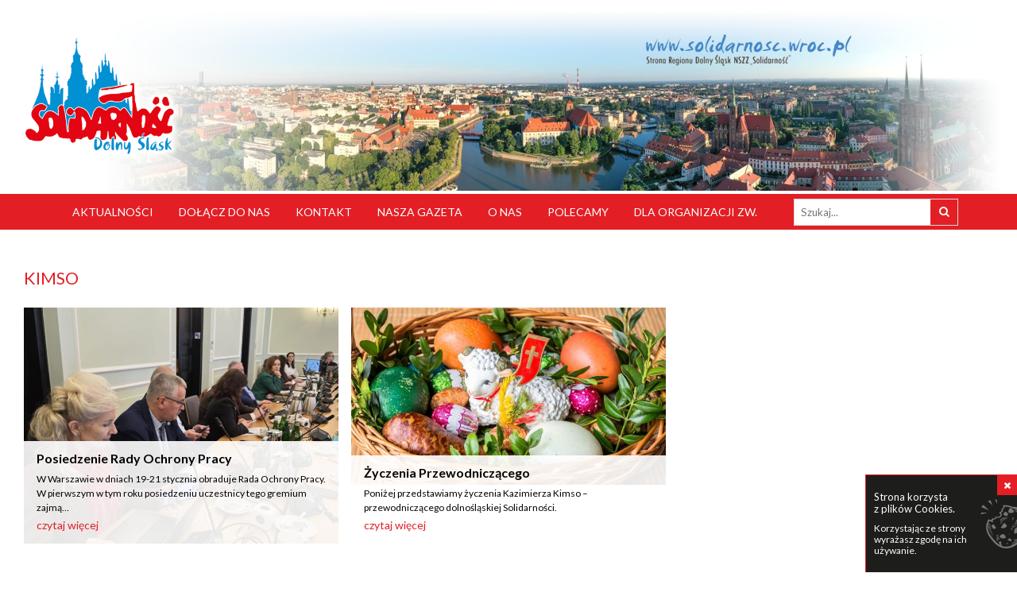

--- FILE ---
content_type: text/html; charset=UTF-8
request_url: https://solidarnosc.wroc.pl/tag/kimso/
body_size: 8072
content:
<!doctype html>
<html lang="pl-PL">

<head>
	<meta charset="UTF-8">
	<meta name="description" content="">
	<meta name="viewport" content="width=device-width, initial-scale=1">
	<meta http-equiv="Content-Type" content="text/html; charset=UTF-8" />
	<meta http-equiv="X-UA-Compatible" content="IE=edge">
		<link rel="stylesheet" href="https://solidarnosc.wroc.pl/wp-content/themes/internetmedia/assets/dist/css/font-awesome.min.css">
	<link rel="preconnect" href="https://fonts.googleapis.com">
	<link rel="preconnect" href="https://fonts.gstatic.com" crossorigin>
	<link href="https://fonts.googleapis.com/css2?family=Lato:ital,wght@0,300;0,400;0,700;1,300;1,400;1,700&display=swap" rel="stylesheet">
	<title>Kimso &#8211; Region Dolny Śląsk NSZZ Solidarność</title>
<meta name='robots' content='max-image-preview:large' />
<link rel='dns-prefetch' href='//cdn.jsdelivr.net' />
<link rel="alternate" type="application/rss+xml" title="Region Dolny Śląsk NSZZ Solidarność &raquo; Kanał z wpisami otagowanymi jako Kimso" href="https://solidarnosc.wroc.pl/tag/kimso/feed/" />
<style id='wp-img-auto-sizes-contain-inline-css' type='text/css'>
img:is([sizes=auto i],[sizes^="auto," i]){contain-intrinsic-size:3000px 1500px}
/*# sourceURL=wp-img-auto-sizes-contain-inline-css */
</style>
<style id='wp-emoji-styles-inline-css' type='text/css'>

	img.wp-smiley, img.emoji {
		display: inline !important;
		border: none !important;
		box-shadow: none !important;
		height: 1em !important;
		width: 1em !important;
		margin: 0 0.07em !important;
		vertical-align: -0.1em !important;
		background: none !important;
		padding: 0 !important;
	}
/*# sourceURL=wp-emoji-styles-inline-css */
</style>
<style id='wp-block-library-inline-css' type='text/css'>
:root{--wp-block-synced-color:#7a00df;--wp-block-synced-color--rgb:122,0,223;--wp-bound-block-color:var(--wp-block-synced-color);--wp-editor-canvas-background:#ddd;--wp-admin-theme-color:#007cba;--wp-admin-theme-color--rgb:0,124,186;--wp-admin-theme-color-darker-10:#006ba1;--wp-admin-theme-color-darker-10--rgb:0,107,160.5;--wp-admin-theme-color-darker-20:#005a87;--wp-admin-theme-color-darker-20--rgb:0,90,135;--wp-admin-border-width-focus:2px}@media (min-resolution:192dpi){:root{--wp-admin-border-width-focus:1.5px}}.wp-element-button{cursor:pointer}:root .has-very-light-gray-background-color{background-color:#eee}:root .has-very-dark-gray-background-color{background-color:#313131}:root .has-very-light-gray-color{color:#eee}:root .has-very-dark-gray-color{color:#313131}:root .has-vivid-green-cyan-to-vivid-cyan-blue-gradient-background{background:linear-gradient(135deg,#00d084,#0693e3)}:root .has-purple-crush-gradient-background{background:linear-gradient(135deg,#34e2e4,#4721fb 50%,#ab1dfe)}:root .has-hazy-dawn-gradient-background{background:linear-gradient(135deg,#faaca8,#dad0ec)}:root .has-subdued-olive-gradient-background{background:linear-gradient(135deg,#fafae1,#67a671)}:root .has-atomic-cream-gradient-background{background:linear-gradient(135deg,#fdd79a,#004a59)}:root .has-nightshade-gradient-background{background:linear-gradient(135deg,#330968,#31cdcf)}:root .has-midnight-gradient-background{background:linear-gradient(135deg,#020381,#2874fc)}:root{--wp--preset--font-size--normal:16px;--wp--preset--font-size--huge:42px}.has-regular-font-size{font-size:1em}.has-larger-font-size{font-size:2.625em}.has-normal-font-size{font-size:var(--wp--preset--font-size--normal)}.has-huge-font-size{font-size:var(--wp--preset--font-size--huge)}.has-text-align-center{text-align:center}.has-text-align-left{text-align:left}.has-text-align-right{text-align:right}.has-fit-text{white-space:nowrap!important}#end-resizable-editor-section{display:none}.aligncenter{clear:both}.items-justified-left{justify-content:flex-start}.items-justified-center{justify-content:center}.items-justified-right{justify-content:flex-end}.items-justified-space-between{justify-content:space-between}.screen-reader-text{border:0;clip-path:inset(50%);height:1px;margin:-1px;overflow:hidden;padding:0;position:absolute;width:1px;word-wrap:normal!important}.screen-reader-text:focus{background-color:#ddd;clip-path:none;color:#444;display:block;font-size:1em;height:auto;left:5px;line-height:normal;padding:15px 23px 14px;text-decoration:none;top:5px;width:auto;z-index:100000}html :where(.has-border-color){border-style:solid}html :where([style*=border-top-color]){border-top-style:solid}html :where([style*=border-right-color]){border-right-style:solid}html :where([style*=border-bottom-color]){border-bottom-style:solid}html :where([style*=border-left-color]){border-left-style:solid}html :where([style*=border-width]){border-style:solid}html :where([style*=border-top-width]){border-top-style:solid}html :where([style*=border-right-width]){border-right-style:solid}html :where([style*=border-bottom-width]){border-bottom-style:solid}html :where([style*=border-left-width]){border-left-style:solid}html :where(img[class*=wp-image-]){height:auto;max-width:100%}:where(figure){margin:0 0 1em}html :where(.is-position-sticky){--wp-admin--admin-bar--position-offset:var(--wp-admin--admin-bar--height,0px)}@media screen and (max-width:600px){html :where(.is-position-sticky){--wp-admin--admin-bar--position-offset:0px}}

/*# sourceURL=wp-block-library-inline-css */
</style><style id='wp-block-paragraph-inline-css' type='text/css'>
.is-small-text{font-size:.875em}.is-regular-text{font-size:1em}.is-large-text{font-size:2.25em}.is-larger-text{font-size:3em}.has-drop-cap:not(:focus):first-letter{float:left;font-size:8.4em;font-style:normal;font-weight:100;line-height:.68;margin:.05em .1em 0 0;text-transform:uppercase}body.rtl .has-drop-cap:not(:focus):first-letter{float:none;margin-left:.1em}p.has-drop-cap.has-background{overflow:hidden}:root :where(p.has-background){padding:1.25em 2.375em}:where(p.has-text-color:not(.has-link-color)) a{color:inherit}p.has-text-align-left[style*="writing-mode:vertical-lr"],p.has-text-align-right[style*="writing-mode:vertical-rl"]{rotate:180deg}
/*# sourceURL=https://solidarnosc.wroc.pl/wp-includes/blocks/paragraph/style.min.css */
</style>
<style id='global-styles-inline-css' type='text/css'>
:root{--wp--preset--aspect-ratio--square: 1;--wp--preset--aspect-ratio--4-3: 4/3;--wp--preset--aspect-ratio--3-4: 3/4;--wp--preset--aspect-ratio--3-2: 3/2;--wp--preset--aspect-ratio--2-3: 2/3;--wp--preset--aspect-ratio--16-9: 16/9;--wp--preset--aspect-ratio--9-16: 9/16;--wp--preset--color--black: #000000;--wp--preset--color--cyan-bluish-gray: #abb8c3;--wp--preset--color--white: #ffffff;--wp--preset--color--pale-pink: #f78da7;--wp--preset--color--vivid-red: #cf2e2e;--wp--preset--color--luminous-vivid-orange: #ff6900;--wp--preset--color--luminous-vivid-amber: #fcb900;--wp--preset--color--light-green-cyan: #7bdcb5;--wp--preset--color--vivid-green-cyan: #00d084;--wp--preset--color--pale-cyan-blue: #8ed1fc;--wp--preset--color--vivid-cyan-blue: #0693e3;--wp--preset--color--vivid-purple: #9b51e0;--wp--preset--color--primary: ;--wp--preset--gradient--vivid-cyan-blue-to-vivid-purple: linear-gradient(135deg,rgb(6,147,227) 0%,rgb(155,81,224) 100%);--wp--preset--gradient--light-green-cyan-to-vivid-green-cyan: linear-gradient(135deg,rgb(122,220,180) 0%,rgb(0,208,130) 100%);--wp--preset--gradient--luminous-vivid-amber-to-luminous-vivid-orange: linear-gradient(135deg,rgb(252,185,0) 0%,rgb(255,105,0) 100%);--wp--preset--gradient--luminous-vivid-orange-to-vivid-red: linear-gradient(135deg,rgb(255,105,0) 0%,rgb(207,46,46) 100%);--wp--preset--gradient--very-light-gray-to-cyan-bluish-gray: linear-gradient(135deg,rgb(238,238,238) 0%,rgb(169,184,195) 100%);--wp--preset--gradient--cool-to-warm-spectrum: linear-gradient(135deg,rgb(74,234,220) 0%,rgb(151,120,209) 20%,rgb(207,42,186) 40%,rgb(238,44,130) 60%,rgb(251,105,98) 80%,rgb(254,248,76) 100%);--wp--preset--gradient--blush-light-purple: linear-gradient(135deg,rgb(255,206,236) 0%,rgb(152,150,240) 100%);--wp--preset--gradient--blush-bordeaux: linear-gradient(135deg,rgb(254,205,165) 0%,rgb(254,45,45) 50%,rgb(107,0,62) 100%);--wp--preset--gradient--luminous-dusk: linear-gradient(135deg,rgb(255,203,112) 0%,rgb(199,81,192) 50%,rgb(65,88,208) 100%);--wp--preset--gradient--pale-ocean: linear-gradient(135deg,rgb(255,245,203) 0%,rgb(182,227,212) 50%,rgb(51,167,181) 100%);--wp--preset--gradient--electric-grass: linear-gradient(135deg,rgb(202,248,128) 0%,rgb(113,206,126) 100%);--wp--preset--gradient--midnight: linear-gradient(135deg,rgb(2,3,129) 0%,rgb(40,116,252) 100%);--wp--preset--font-size--small: 13px;--wp--preset--font-size--medium: 20px;--wp--preset--font-size--large: 36px;--wp--preset--font-size--x-large: 42px;--wp--preset--spacing--20: 0.44rem;--wp--preset--spacing--30: 0.67rem;--wp--preset--spacing--40: 1rem;--wp--preset--spacing--50: 1.5rem;--wp--preset--spacing--60: 2.25rem;--wp--preset--spacing--70: 3.38rem;--wp--preset--spacing--80: 5.06rem;--wp--preset--shadow--natural: 6px 6px 9px rgba(0, 0, 0, 0.2);--wp--preset--shadow--deep: 12px 12px 50px rgba(0, 0, 0, 0.4);--wp--preset--shadow--sharp: 6px 6px 0px rgba(0, 0, 0, 0.2);--wp--preset--shadow--outlined: 6px 6px 0px -3px rgb(255, 255, 255), 6px 6px rgb(0, 0, 0);--wp--preset--shadow--crisp: 6px 6px 0px rgb(0, 0, 0);}:where(.is-layout-flex){gap: 0.5em;}:where(.is-layout-grid){gap: 0.5em;}body .is-layout-flex{display: flex;}.is-layout-flex{flex-wrap: wrap;align-items: center;}.is-layout-flex > :is(*, div){margin: 0;}body .is-layout-grid{display: grid;}.is-layout-grid > :is(*, div){margin: 0;}:where(.wp-block-columns.is-layout-flex){gap: 2em;}:where(.wp-block-columns.is-layout-grid){gap: 2em;}:where(.wp-block-post-template.is-layout-flex){gap: 1.25em;}:where(.wp-block-post-template.is-layout-grid){gap: 1.25em;}.has-black-color{color: var(--wp--preset--color--black) !important;}.has-cyan-bluish-gray-color{color: var(--wp--preset--color--cyan-bluish-gray) !important;}.has-white-color{color: var(--wp--preset--color--white) !important;}.has-pale-pink-color{color: var(--wp--preset--color--pale-pink) !important;}.has-vivid-red-color{color: var(--wp--preset--color--vivid-red) !important;}.has-luminous-vivid-orange-color{color: var(--wp--preset--color--luminous-vivid-orange) !important;}.has-luminous-vivid-amber-color{color: var(--wp--preset--color--luminous-vivid-amber) !important;}.has-light-green-cyan-color{color: var(--wp--preset--color--light-green-cyan) !important;}.has-vivid-green-cyan-color{color: var(--wp--preset--color--vivid-green-cyan) !important;}.has-pale-cyan-blue-color{color: var(--wp--preset--color--pale-cyan-blue) !important;}.has-vivid-cyan-blue-color{color: var(--wp--preset--color--vivid-cyan-blue) !important;}.has-vivid-purple-color{color: var(--wp--preset--color--vivid-purple) !important;}.has-black-background-color{background-color: var(--wp--preset--color--black) !important;}.has-cyan-bluish-gray-background-color{background-color: var(--wp--preset--color--cyan-bluish-gray) !important;}.has-white-background-color{background-color: var(--wp--preset--color--white) !important;}.has-pale-pink-background-color{background-color: var(--wp--preset--color--pale-pink) !important;}.has-vivid-red-background-color{background-color: var(--wp--preset--color--vivid-red) !important;}.has-luminous-vivid-orange-background-color{background-color: var(--wp--preset--color--luminous-vivid-orange) !important;}.has-luminous-vivid-amber-background-color{background-color: var(--wp--preset--color--luminous-vivid-amber) !important;}.has-light-green-cyan-background-color{background-color: var(--wp--preset--color--light-green-cyan) !important;}.has-vivid-green-cyan-background-color{background-color: var(--wp--preset--color--vivid-green-cyan) !important;}.has-pale-cyan-blue-background-color{background-color: var(--wp--preset--color--pale-cyan-blue) !important;}.has-vivid-cyan-blue-background-color{background-color: var(--wp--preset--color--vivid-cyan-blue) !important;}.has-vivid-purple-background-color{background-color: var(--wp--preset--color--vivid-purple) !important;}.has-black-border-color{border-color: var(--wp--preset--color--black) !important;}.has-cyan-bluish-gray-border-color{border-color: var(--wp--preset--color--cyan-bluish-gray) !important;}.has-white-border-color{border-color: var(--wp--preset--color--white) !important;}.has-pale-pink-border-color{border-color: var(--wp--preset--color--pale-pink) !important;}.has-vivid-red-border-color{border-color: var(--wp--preset--color--vivid-red) !important;}.has-luminous-vivid-orange-border-color{border-color: var(--wp--preset--color--luminous-vivid-orange) !important;}.has-luminous-vivid-amber-border-color{border-color: var(--wp--preset--color--luminous-vivid-amber) !important;}.has-light-green-cyan-border-color{border-color: var(--wp--preset--color--light-green-cyan) !important;}.has-vivid-green-cyan-border-color{border-color: var(--wp--preset--color--vivid-green-cyan) !important;}.has-pale-cyan-blue-border-color{border-color: var(--wp--preset--color--pale-cyan-blue) !important;}.has-vivid-cyan-blue-border-color{border-color: var(--wp--preset--color--vivid-cyan-blue) !important;}.has-vivid-purple-border-color{border-color: var(--wp--preset--color--vivid-purple) !important;}.has-vivid-cyan-blue-to-vivid-purple-gradient-background{background: var(--wp--preset--gradient--vivid-cyan-blue-to-vivid-purple) !important;}.has-light-green-cyan-to-vivid-green-cyan-gradient-background{background: var(--wp--preset--gradient--light-green-cyan-to-vivid-green-cyan) !important;}.has-luminous-vivid-amber-to-luminous-vivid-orange-gradient-background{background: var(--wp--preset--gradient--luminous-vivid-amber-to-luminous-vivid-orange) !important;}.has-luminous-vivid-orange-to-vivid-red-gradient-background{background: var(--wp--preset--gradient--luminous-vivid-orange-to-vivid-red) !important;}.has-very-light-gray-to-cyan-bluish-gray-gradient-background{background: var(--wp--preset--gradient--very-light-gray-to-cyan-bluish-gray) !important;}.has-cool-to-warm-spectrum-gradient-background{background: var(--wp--preset--gradient--cool-to-warm-spectrum) !important;}.has-blush-light-purple-gradient-background{background: var(--wp--preset--gradient--blush-light-purple) !important;}.has-blush-bordeaux-gradient-background{background: var(--wp--preset--gradient--blush-bordeaux) !important;}.has-luminous-dusk-gradient-background{background: var(--wp--preset--gradient--luminous-dusk) !important;}.has-pale-ocean-gradient-background{background: var(--wp--preset--gradient--pale-ocean) !important;}.has-electric-grass-gradient-background{background: var(--wp--preset--gradient--electric-grass) !important;}.has-midnight-gradient-background{background: var(--wp--preset--gradient--midnight) !important;}.has-small-font-size{font-size: var(--wp--preset--font-size--small) !important;}.has-medium-font-size{font-size: var(--wp--preset--font-size--medium) !important;}.has-large-font-size{font-size: var(--wp--preset--font-size--large) !important;}.has-x-large-font-size{font-size: var(--wp--preset--font-size--x-large) !important;}
/*# sourceURL=global-styles-inline-css */
</style>

<style id='classic-theme-styles-inline-css' type='text/css'>
/*! This file is auto-generated */
.wp-block-button__link{color:#fff;background-color:#32373c;border-radius:9999px;box-shadow:none;text-decoration:none;padding:calc(.667em + 2px) calc(1.333em + 2px);font-size:1.125em}.wp-block-file__button{background:#32373c;color:#fff;text-decoration:none}
/*# sourceURL=/wp-includes/css/classic-themes.min.css */
</style>
<link rel='stylesheet' id='archives-cal-arw-theme1-css' href='https://solidarnosc.wroc.pl/wp-content/plugins/archives-calendar-widget/themes/arw-theme1.css?ver=1.0.14' type='text/css' media='all' />
<link rel='stylesheet' id='line-awesome-css' href='https://cdn.jsdelivr.net/npm/line-awesome@1.3.0/dist/line-awesome/css/line-awesome.min.css?ver=6.9' type='text/css' media='all' />
<link rel='stylesheet' id='libs-css' href='https://solidarnosc.wroc.pl/wp-content/themes/internetmedia/assets/dist/css/vendor.css?ver=1682428620' type='text/css' media='all' />
<link rel='stylesheet' id='style-css' href='https://solidarnosc.wroc.pl/wp-content/themes/internetmedia/assets/dist/css/style.css?ver=1769260826' type='text/css' media='all' />
<script type="text/javascript" src="https://solidarnosc.wroc.pl/wp-includes/js/jquery/jquery.min.js?ver=3.7.1" id="jquery-core-js"></script>
<script type="text/javascript" src="https://solidarnosc.wroc.pl/wp-includes/js/jquery/jquery-migrate.min.js?ver=3.4.1" id="jquery-migrate-js"></script>
<script type="text/javascript" src="https://solidarnosc.wroc.pl/wp-content/plugins/archives-calendar-widget/admin/js/jquery.arcw-init.js?ver=1.0.14" id="jquery-arcw-js"></script>
<link rel="icon" href="https://solidarnosc.wroc.pl/wp-content/uploads/2026/01/cropped-ikona_S-32x32.png" sizes="32x32" />
<link rel="icon" href="https://solidarnosc.wroc.pl/wp-content/uploads/2026/01/cropped-ikona_S-192x192.png" sizes="192x192" />
<link rel="apple-touch-icon" href="https://solidarnosc.wroc.pl/wp-content/uploads/2026/01/cropped-ikona_S-180x180.png" />
<meta name="msapplication-TileImage" content="https://solidarnosc.wroc.pl/wp-content/uploads/2026/01/cropped-ikona_S-270x270.png" />
	<style>
	.tresc-lewa {
	  float: left;
	}

	.widget-prawy {
	  float: right;
	}

@media screen and (max-width: 768px) {
	  .tresc-lewa {
		width: 100%;
		margin-right: 0;
	  }

	  .widget-prawy {
		float: none;
		width: 100%;
		margin-right: 0;
	  }
	}
	</style>
</head>

<body class="archive tag tag-kimso tag-65 wp-custom-logo wp-embed-responsive wp-theme-internetmedia">

	
	<div class="site">
		<div class="site-overlay"></div>

		<div class="offcanvas">
    <div class="offcanvas__header">
        <img src="https://solidarnosc.wroc.pl/wp-content/uploads/2022/03/solidarnosc_ds_1.png" class="offcanvas__logo">
        <button class="offcanvas__close"><i class="las la-2x la-times"></i></button>
    </div>
    <div class="offcanvas__search">
        <form role="search" method="get" id="searchform" class="offcanvas__search-form" action="https://solidarnosc.wroc.pl">
            <input type="text" value="" name="s" id="s" autofocus="autofocus" placeholder="Wyszukaj..." required />
            <button type="submit" id="searchsubmit"><i class="fa fa-search" aria-hidden="true" title="Szukaj"></i></button>
        </form>
    </div>
    <div class="offcanvas__body">
        <nav class="nav" role="navigation">
            <ul id="menu-menu-mobilne" class="nav__menu list-reset"><li class="menu-item menu-item-type-taxonomy menu-item-object-category nav__item"><a href="https://solidarnosc.wroc.pl/aktualnosci/" class="nav__link">Aktualności</a></li>
<li class="menu-item menu-item-type-post_type menu-item-object-page nav__item"><a href="https://solidarnosc.wroc.pl/dolacz-do-nas/" class="nav__link">Dołącz do nas</a></li>
<li class="menu-item menu-item-type-post_type menu-item-object-page nav__item"><a href="https://solidarnosc.wroc.pl/kontakt/" class="nav__link">Kontakt</a></li>
<li class="menu-item menu-item-type-post_type menu-item-object-page nav__item"><a href="https://solidarnosc.wroc.pl/nasza-gazeta/" class="nav__link">Nasza gazeta</a></li>
<li class="menu-item menu-item-type-post_type menu-item-object-page nav__item"><a href="https://solidarnosc.wroc.pl/o-nas/" class="nav__link">O nas</a></li>
<li class="menu-item menu-item-type-post_type menu-item-object-page nav__item"><a href="https://solidarnosc.wroc.pl/zwiazkowe-abc/" class="nav__link">Dla organizacji zw.</a></li>
</ul>        </nav>
    </div>
</div>		
<header class="header header--smaller" style="background-image:url(https://solidarnosc.wroc.pl/wp-content/uploads/2026/01/top_bg_full.jpg)">
    <div class="header__wrapper">
        <a class="header__brand" href="https://solidarnosc.wroc.pl">
                            <img src="https://solidarnosc.wroc.pl/wp-content/uploads/2022/03/solidarnosc_ds_1.png" class="header__logo" title="Region Dolny Śląsk NSZZ Solidarność">
                    </a>
        <button class="hamburger hamburger--spin" type="button">
            <span class="hamburger-box">
                <span class="hamburger-inner"></span>
            </span>
        </button>
    </div>
    <img src="https://solidarnosc.wroc.pl/wp-content/themes/internetmedia/assets/dist/img/logo.png" class="header__logo-alt">
</header>		<nav class="nav-main" role="navigation">
    <div class="nav-main__inner">
        <ul id="menu-menu-glowne" class="nav-main__menu list-reset"><li id="menu-item-230" class="menu-item menu-item-type-taxonomy menu-item-object-category menu-item-230"><a href="https://solidarnosc.wroc.pl/aktualnosci/">Aktualności</a></li>
<li id="menu-item-184" class="menu-item menu-item-type-post_type menu-item-object-page menu-item-184"><a href="https://solidarnosc.wroc.pl/dolacz-do-nas/">Dołącz do nas</a></li>
<li id="menu-item-185" class="menu-item menu-item-type-post_type menu-item-object-page menu-item-185"><a href="https://solidarnosc.wroc.pl/kontakt/">Kontakt</a></li>
<li id="menu-item-186" class="menu-item menu-item-type-post_type menu-item-object-page menu-item-186"><a href="https://solidarnosc.wroc.pl/nasza-gazeta/">Nasza gazeta</a></li>
<li id="menu-item-187" class="menu-item menu-item-type-post_type menu-item-object-page menu-item-187"><a href="https://solidarnosc.wroc.pl/o-nas/">O nas</a></li>
<li id="menu-item-2693" class="menu-item menu-item-type-post_type menu-item-object-page menu-item-2693"><a href="https://solidarnosc.wroc.pl/polecamy/">Polecamy</a></li>
<li id="menu-item-188" class="menu-item menu-item-type-post_type menu-item-object-page menu-item-188"><a href="https://solidarnosc.wroc.pl/zwiazkowe-abc/">Dla organizacji zw.</a></li>
</ul>        <form role="search" method="get" class="nav-main__search-form" action="https://solidarnosc.wroc.pl">
            <input type="text" value="" name="s" id="s" placeholder="Szukaj..." required />
            <button type="submit" id="searchsubmit"><i class="fa fa-search" aria-hidden="true" title="Szukaj"></i></button>
        </form>
    </div>
</nav>
		<main class="site-content">
<div class="page-content">
    <div class="container-wide">
        <div class="row">
            <div class="col-lg">
                <div class="archive-title-wrapper">
    <h2 class="archive-title">Kimso</h2>
</div>                <div class="posts-grid">
                    
<a class="post-card" href="https://solidarnosc.wroc.pl/aktualnosci/posiedzenie-rady-ochrony-pracy/" title="Posiedzenie Rady Ochrony Pracy">
    <div class="post-card__thumb">
        <img width="768" height="576" src="https://solidarnosc.wroc.pl/wp-content/uploads/2026/01/IMG-WA0003-m-768x576.jpg" class=" wp-post-image" alt="" decoding="async" fetchpriority="high" srcset="https://solidarnosc.wroc.pl/wp-content/uploads/2026/01/IMG-WA0003-m-768x576.jpg 768w, https://solidarnosc.wroc.pl/wp-content/uploads/2026/01/IMG-WA0003-m-300x225.jpg 300w, https://solidarnosc.wroc.pl/wp-content/uploads/2026/01/IMG-WA0003-m.jpg 1000w" sizes="(max-width: 768px) 100vw, 768px" />    </div>
    <div class="post-card__content">
        <h2 class="post-card__title line-clamp line-clamp--3-lines">Posiedzenie Rady Ochrony Pracy</h2>
        <p class="post-card__excerpt line-clamp line-clamp--3-lines">W Warszawie w dniach 19-21 stycznia obraduje Rada Ochrony Pracy. W pierwszym w tym roku posiedzeniu uczestnicy tego gremium zajmą&hellip;</p>
        <div class="post-card__read-wrapper">
            <button class="post-card__read">czytaj więcej</button>
        </div>
    </div>
</a>
<a class="post-card" href="https://solidarnosc.wroc.pl/aktualnosci/zyczenia-przewodniczacego/" title="Życzenia Przewodniczącego">
    <div class="post-card__thumb">
        <img width="768" height="432" src="https://solidarnosc.wroc.pl/wp-content/uploads/2023/04/koszyk-768x432.jpg" class=" wp-post-image" alt="" decoding="async" srcset="https://solidarnosc.wroc.pl/wp-content/uploads/2023/04/koszyk-768x432.jpg 768w, https://solidarnosc.wroc.pl/wp-content/uploads/2023/04/koszyk-300x169.jpg 300w, https://solidarnosc.wroc.pl/wp-content/uploads/2023/04/koszyk-1024x576.jpg 1024w, https://solidarnosc.wroc.pl/wp-content/uploads/2023/04/koszyk.jpg 1536w" sizes="(max-width: 768px) 100vw, 768px" />    </div>
    <div class="post-card__content">
        <h2 class="post-card__title line-clamp line-clamp--3-lines">Życzenia Przewodniczącego</h2>
        <p class="post-card__excerpt line-clamp line-clamp--3-lines">Poniżej przedstawiamy życzenia Kazimierza Kimso – przewodniczącego dolnośląskiej Solidarności.</p>
        <div class="post-card__read-wrapper">
            <button class="post-card__read">czytaj więcej</button>
        </div>
    </div>
</a>                </div>
                <div class="row">
                    <div class="col">
                                            </div>
                </div>
            </div>
        </div>
    </div>
</div>

</main><!-- site-content -->


<footer class="footer">
    <div class="footer__main">
        <div class="container-wide">
            <div class="footer__top">
                <div class="footer__logo">
                    <a href="https://solidarnosc.wroc.pl"><img src="https://solidarnosc.wroc.pl/wp-content/uploads/2022/03/solidarnosc_ds_1.png"></a>
                </div>
                <div class="footer__social-media">
                                            <span>Odwiedź nas w serwisach społecznościowych</span>
                                                                <div class="footer__social-media_items">
                                                            <a href="https://www.facebook.com/Solidarno%C5%9B%C4%87-Dolny-%C5%9Al%C4%85sk-538724246149962/" target="_blank" class="is-facebook">
                                    <i class="fa fa-fw fa-facebook"></i>
                                </a>
                                                            <a href="https://www.youtube.com/@dolsolidarnosc/videos" target="_blank" class="is-youtube-play">
                                    <i class="fa fa-fw fa-youtube-play"></i>
                                </a>
                                                    </div>
                                    </div>
            </div>
<!-- niewidoczna sekcja 
            <div class="footer__body">
                <div class="row">
                                            <div class="col-lg footer__column">
                            			<div class="textwidget"><ul>
<li>Związkowe ABC</li>
<li>Prawo</li>
<li>Szkolenia</li>
<li>SIP</li>
<li>Wybory w związku</li>
</ul>
</div>
		                        </div>
                                                                <div class="col-lg footer__column">
                            			<div class="textwidget"><ul>
<li>Wybory w związku</li>
<li>Fundusze</li>
<li>Władze</li>
<li>Organizacje związkowe</li>
<li>Kontakt</li>
</ul>
</div>
		                        </div>
                                                                <div class="col-lg footer__column">
                            			<div class="textwidget"><ul>
<li>Aktualności</li>
<li>Media związkowe</li>
<li>Akcje związkowe</li>
<li>Sekcje regionalne</li>
<li>Nasze galerie</li>
</ul>
</div>
		                        </div>
                                                                <div class="col-lg footer__column">
                            			<div class="textwidget"><ul>
<li>Akcje związkowe</li>
<li>Sekcje regionalne</li>
<li>Nasza galeria</li>
<li>Solidarność po godzinach</li>
<li>Galeria Dobosz Jana</li>
</ul>
</div>
		                        </div>
                                                                <div class="col-lg footer__column">
                            			<div class="textwidget"><ul>
<li>Dołącz do nas</li>
<li>Strony organizacji związkowych</li>
<li>Spojrzenie</li>
<li>Kalendarium wpisów</li>
<li>Naszym zdaniem</li>
</ul>
</div>
		                        </div>
                                    </div>
-->
            </div>
        </div>
    </div>
    <div class="footer__copyright">
        <div class="container-wide">
            <div class="footer__copyright_inner">
                <p class="footer__copyright_text">© 2026&nbsp;Region Dolny Śląsk NSZZ Solidarność. Wszelkie prawa zastrzeżone.</p>
                <a href="https://internet-media.pl/" target="_blank" class="footer__copyright_im im">
                    <span class="im__text">Projekt i realizacja:</span>
                    <img src="https://solidarnosc.wroc.pl/wp-content/themes/internetmedia/assets/dist/img/internet-media-logo.png" alt="Internet-Media - Agencja SEO + strony internetowe" class="im__logo" title="Internet-Media - Agencja SEO + strony internetowe"> 
                </a>
				<!--
				<a href="https://gisandfly.pl" target="_blank" class="footer__copyright_im im">
					<span class="im__text">GIS and FLY</span>
				</a>
				-->
            </div>
        </div>
    </div>
</footer>

</div><!-- site -->
<div class="cookies cookies--hidden">
    <a class="cookies__close" href="#">
        <i class="fa fa-times"></i>
    </a>
    <div class="cookies__content">
        <h5 class="cookies__title">
            Strona korzysta <br>
            z plików Cookies.
        </h5>
        <div>
            Korzystając ze strony
            wyrażasz zgodę
            na ich używanie.
        </div>
    </div>
</div>
<script type="speculationrules">
{"prefetch":[{"source":"document","where":{"and":[{"href_matches":"/*"},{"not":{"href_matches":["/wp-*.php","/wp-admin/*","/wp-content/uploads/*","/wp-content/*","/wp-content/plugins/*","/wp-content/themes/internetmedia/*","/*\\?(.+)"]}},{"not":{"selector_matches":"a[rel~=\"nofollow\"]"}},{"not":{"selector_matches":".no-prefetch, .no-prefetch a"}}]},"eagerness":"conservative"}]}
</script>
<script type="text/javascript" src="https://solidarnosc.wroc.pl/wp-content/themes/internetmedia/assets/dist/js/js.cookie.min.js" id="cookie-js"></script>
<script type="text/javascript" src="https://solidarnosc.wroc.pl/wp-content/themes/internetmedia/assets/dist/js/vendor.js" id="libs-js"></script>
<script type="text/javascript" src="https://solidarnosc.wroc.pl/wp-content/themes/internetmedia/assets/dist/js/app.js?ver=1682428620" id="script-js"></script>
<script id="wp-emoji-settings" type="application/json">
{"baseUrl":"https://s.w.org/images/core/emoji/17.0.2/72x72/","ext":".png","svgUrl":"https://s.w.org/images/core/emoji/17.0.2/svg/","svgExt":".svg","source":{"concatemoji":"https://solidarnosc.wroc.pl/wp-includes/js/wp-emoji-release.min.js?ver=6.9"}}
</script>
<script type="module">
/* <![CDATA[ */
/*! This file is auto-generated */
const a=JSON.parse(document.getElementById("wp-emoji-settings").textContent),o=(window._wpemojiSettings=a,"wpEmojiSettingsSupports"),s=["flag","emoji"];function i(e){try{var t={supportTests:e,timestamp:(new Date).valueOf()};sessionStorage.setItem(o,JSON.stringify(t))}catch(e){}}function c(e,t,n){e.clearRect(0,0,e.canvas.width,e.canvas.height),e.fillText(t,0,0);t=new Uint32Array(e.getImageData(0,0,e.canvas.width,e.canvas.height).data);e.clearRect(0,0,e.canvas.width,e.canvas.height),e.fillText(n,0,0);const a=new Uint32Array(e.getImageData(0,0,e.canvas.width,e.canvas.height).data);return t.every((e,t)=>e===a[t])}function p(e,t){e.clearRect(0,0,e.canvas.width,e.canvas.height),e.fillText(t,0,0);var n=e.getImageData(16,16,1,1);for(let e=0;e<n.data.length;e++)if(0!==n.data[e])return!1;return!0}function u(e,t,n,a){switch(t){case"flag":return n(e,"\ud83c\udff3\ufe0f\u200d\u26a7\ufe0f","\ud83c\udff3\ufe0f\u200b\u26a7\ufe0f")?!1:!n(e,"\ud83c\udde8\ud83c\uddf6","\ud83c\udde8\u200b\ud83c\uddf6")&&!n(e,"\ud83c\udff4\udb40\udc67\udb40\udc62\udb40\udc65\udb40\udc6e\udb40\udc67\udb40\udc7f","\ud83c\udff4\u200b\udb40\udc67\u200b\udb40\udc62\u200b\udb40\udc65\u200b\udb40\udc6e\u200b\udb40\udc67\u200b\udb40\udc7f");case"emoji":return!a(e,"\ud83e\u1fac8")}return!1}function f(e,t,n,a){let r;const o=(r="undefined"!=typeof WorkerGlobalScope&&self instanceof WorkerGlobalScope?new OffscreenCanvas(300,150):document.createElement("canvas")).getContext("2d",{willReadFrequently:!0}),s=(o.textBaseline="top",o.font="600 32px Arial",{});return e.forEach(e=>{s[e]=t(o,e,n,a)}),s}function r(e){var t=document.createElement("script");t.src=e,t.defer=!0,document.head.appendChild(t)}a.supports={everything:!0,everythingExceptFlag:!0},new Promise(t=>{let n=function(){try{var e=JSON.parse(sessionStorage.getItem(o));if("object"==typeof e&&"number"==typeof e.timestamp&&(new Date).valueOf()<e.timestamp+604800&&"object"==typeof e.supportTests)return e.supportTests}catch(e){}return null}();if(!n){if("undefined"!=typeof Worker&&"undefined"!=typeof OffscreenCanvas&&"undefined"!=typeof URL&&URL.createObjectURL&&"undefined"!=typeof Blob)try{var e="postMessage("+f.toString()+"("+[JSON.stringify(s),u.toString(),c.toString(),p.toString()].join(",")+"));",a=new Blob([e],{type:"text/javascript"});const r=new Worker(URL.createObjectURL(a),{name:"wpTestEmojiSupports"});return void(r.onmessage=e=>{i(n=e.data),r.terminate(),t(n)})}catch(e){}i(n=f(s,u,c,p))}t(n)}).then(e=>{for(const n in e)a.supports[n]=e[n],a.supports.everything=a.supports.everything&&a.supports[n],"flag"!==n&&(a.supports.everythingExceptFlag=a.supports.everythingExceptFlag&&a.supports[n]);var t;a.supports.everythingExceptFlag=a.supports.everythingExceptFlag&&!a.supports.flag,a.supports.everything||((t=a.source||{}).concatemoji?r(t.concatemoji):t.wpemoji&&t.twemoji&&(r(t.twemoji),r(t.wpemoji)))});
//# sourceURL=https://solidarnosc.wroc.pl/wp-includes/js/wp-emoji-loader.min.js
/* ]]> */
</script>

</body>

</html>

--- FILE ---
content_type: text/css
request_url: https://solidarnosc.wroc.pl/wp-content/themes/internetmedia/assets/dist/css/style.css?ver=1769260826
body_size: 34887
content:
.mt-0 {
  margin-top: 0rem !important;
}

.pt-0 {
  padding-top: 0rem !important;
}

.mb-0 {
  margin-bottom: 0rem !important;
}

.pb-0 {
  padding-bottom: 0rem !important;
}

.ml-0 {
  margin-left: 0rem !important;
}

.pl-0 {
  padding-left: 0rem !important;
}

.mr-0 {
  margin-right: 0rem !important;
}

.pr-0 {
  padding-right: 0rem !important;
}

.mt-1 {
  margin-top: 1rem !important;
}

.pt-1 {
  padding-top: 1rem !important;
}

.mb-1 {
  margin-bottom: 1rem !important;
}

.pb-1 {
  padding-bottom: 1rem !important;
}

.ml-1 {
  margin-left: 1rem !important;
}

.pl-1 {
  padding-left: 1rem !important;
}

.mr-1 {
  margin-right: 1rem !important;
}

.pr-1 {
  padding-right: 1rem !important;
}

.mt-2 {
  margin-top: 2rem !important;
}

.pt-2 {
  padding-top: 2rem !important;
}

.mb-2 {
  margin-bottom: 2rem !important;
}

.pb-2 {
  padding-bottom: 2rem !important;
}

.ml-2 {
  margin-left: 2rem !important;
}

.pl-2 {
  padding-left: 2rem !important;
}

.mr-2 {
  margin-right: 2rem !important;
}

.pr-2 {
  padding-right: 2rem !important;
}

.mt-3 {
  margin-top: 3rem !important;
}

.pt-3 {
  padding-top: 3rem !important;
}

.mb-3 {
  margin-bottom: 3rem !important;
}

.pb-3 {
  padding-bottom: 3rem !important;
}

.ml-3 {
  margin-left: 3rem !important;
}

.pl-3 {
  padding-left: 3rem !important;
}

.mr-3 {
  margin-right: 3rem !important;
}

.pr-3 {
  padding-right: 3rem !important;
}

.mt-4 {
  margin-top: 4rem !important;
}

.pt-4 {
  padding-top: 4rem !important;
}

.mb-4 {
  margin-bottom: 4rem !important;
}

.pb-4 {
  padding-bottom: 4rem !important;
}

.ml-4 {
  margin-left: 4rem !important;
}

.pl-4 {
  padding-left: 4rem !important;
}

.mr-4 {
  margin-right: 4rem !important;
}

.pr-4 {
  padding-right: 4rem !important;
}

.mt-5 {
  margin-top: 5rem !important;
}

.pt-5 {
  padding-top: 5rem !important;
}

.mb-5 {
  margin-bottom: 5rem !important;
}

.pb-5 {
  padding-bottom: 5rem !important;
}

.ml-5 {
  margin-left: 5rem !important;
}

.pl-5 {
  padding-left: 5rem !important;
}

.mr-5 {
  margin-right: 5rem !important;
}

.pr-5 {
  padding-right: 5rem !important;
}

.mx-0 {
  margin-left: 0rem !important;
  margin-right: 0rem !important;
}

.px-0 {
  padding-left: 0rem !important;
  padding-right: 0rem !important;
}

.my-0 {
  margin-top: 0rem !important;
  margin-bottom: 0rem !important;
}

.py-0 {
  padding-top: 0rem !important;
  padding-bottom: 0rem !important;
}

.mx-1 {
  margin-left: 1rem !important;
  margin-right: 1rem !important;
}

.px-1 {
  padding-left: 1rem !important;
  padding-right: 1rem !important;
}

.my-1 {
  margin-top: 1rem !important;
  margin-bottom: 1rem !important;
}

.py-1 {
  padding-top: 1rem !important;
  padding-bottom: 1rem !important;
}

.mx-2 {
  margin-left: 2rem !important;
  margin-right: 2rem !important;
}

.px-2 {
  padding-left: 2rem !important;
  padding-right: 2rem !important;
}

.my-2 {
  margin-top: 2rem !important;
  margin-bottom: 2rem !important;
}

.py-2 {
  padding-top: 2rem !important;
  padding-bottom: 2rem !important;
}

.mx-3 {
  margin-left: 3rem !important;
  margin-right: 3rem !important;
}

.px-3 {
  padding-left: 3rem !important;
  padding-right: 3rem !important;
}

.my-3 {
  margin-top: 3rem !important;
  margin-bottom: 3rem !important;
}

.py-3 {
  padding-top: 3rem !important;
  padding-bottom: 3rem !important;
}

.mx-4 {
  margin-left: 4rem !important;
  margin-right: 4rem !important;
}

.px-4 {
  padding-left: 4rem !important;
  padding-right: 4rem !important;
}

.my-4 {
  margin-top: 4rem !important;
  margin-bottom: 4rem !important;
}

.py-4 {
  padding-top: 4rem !important;
  padding-bottom: 4rem !important;
}

.mx-5 {
  margin-left: 5rem !important;
  margin-right: 5rem !important;
}

.px-5 {
  padding-left: 5rem !important;
  padding-right: 5rem !important;
}

.my-5 {
  margin-top: 5rem !important;
  margin-bottom: 5rem !important;
}

.py-5 {
  padding-top: 5rem !important;
  padding-bottom: 5rem !important;
}

.m-0 {
  margin: 0rem !important;
}

.p-0 {
  padding: 0rem !important;
}

.m-1 {
  margin: 1rem !important;
}

.p-1 {
  padding: 1rem !important;
}

.m-2 {
  margin: 2rem !important;
}

.p-2 {
  padding: 2rem !important;
}

.m-3 {
  margin: 3rem !important;
}

.p-3 {
  padding: 3rem !important;
}

@media screen and (max-width: 991.98px) {
  .mt-0-m {
    margin-top: 0rem !important;
  }

  .pt-0-m {
    padding-top: 0rem !important;
  }

  .mb-0-m {
    margin-bottom: 0rem !important;
  }

  .pb-0-m {
    padding-bottom: 0rem !important;
  }

  .ml-0-m {
    margin-left: 0rem !important;
  }

  .pl-0-m {
    padding-left: 0rem !important;
  }

  .mr-0-m {
    margin-right: 0rem !important;
  }

  .pr-0-m {
    padding-right: 0rem !important;
  }

  .mt-1-m {
    margin-top: 1rem !important;
  }

  .pt-1-m {
    padding-top: 1rem !important;
  }

  .mb-1-m {
    margin-bottom: 1rem !important;
  }

  .pb-1-m {
    padding-bottom: 1rem !important;
  }

  .ml-1-m {
    margin-left: 1rem !important;
  }

  .pl-1-m {
    padding-left: 1rem !important;
  }

  .mr-1-m {
    margin-right: 1rem !important;
  }

  .pr-1-m {
    padding-right: 1rem !important;
  }

  .mt-2-m {
    margin-top: 2rem !important;
  }

  .pt-2-m {
    padding-top: 2rem !important;
  }

  .mb-2-m {
    margin-bottom: 2rem !important;
  }

  .pb-2-m {
    padding-bottom: 2rem !important;
  }

  .ml-2-m {
    margin-left: 2rem !important;
  }

  .pl-2-m {
    padding-left: 2rem !important;
  }

  .mr-2-m {
    margin-right: 2rem !important;
  }

  .pr-2-m {
    padding-right: 2rem !important;
  }

  .mt-3-m {
    margin-top: 3rem !important;
  }

  .pt-3-m {
    padding-top: 3rem !important;
  }

  .mb-3-m {
    margin-bottom: 3rem !important;
  }

  .pb-3-m {
    padding-bottom: 3rem !important;
  }

  .ml-3-m {
    margin-left: 3rem !important;
  }

  .pl-3-m {
    padding-left: 3rem !important;
  }

  .mr-3-m {
    margin-right: 3rem !important;
  }

  .pr-3-m {
    padding-right: 3rem !important;
  }

  .mt-4-m {
    margin-top: 4rem !important;
  }

  .pt-4-m {
    padding-top: 4rem !important;
  }

  .mb-4-m {
    margin-bottom: 4rem !important;
  }

  .pb-4-m {
    padding-bottom: 4rem !important;
  }

  .ml-4-m {
    margin-left: 4rem !important;
  }

  .pl-4-m {
    padding-left: 4rem !important;
  }

  .mr-4-m {
    margin-right: 4rem !important;
  }

  .pr-4-m {
    padding-right: 4rem !important;
  }

  .mt-5-m {
    margin-top: 5rem !important;
  }

  .pt-5-m {
    padding-top: 5rem !important;
  }

  .mb-5-m {
    margin-bottom: 5rem !important;
  }

  .pb-5-m {
    padding-bottom: 5rem !important;
  }

  .ml-5-m {
    margin-left: 5rem !important;
  }

  .pl-5-m {
    padding-left: 5rem !important;
  }

  .mr-5-m {
    margin-right: 5rem !important;
  }

  .pr-5-m {
    padding-right: 5rem !important;
  }

  .m-0-m {
    margin: 0rem !important;
  }

  .p-0-m {
    padding: 0rem !important;
  }

  .m-1-m {
    margin: 1rem !important;
  }

  .p-1-m {
    padding: 1rem !important;
  }

  .m-2-m {
    margin: 2rem !important;
  }

  .p-2-m {
    padding: 2rem !important;
  }

  .m-3-m {
    margin: 3rem !important;
  }

  .p-3-m {
    padding: 3rem !important;
  }

  .mx-0-m {
    margin-left: 0rem !important;
    margin-right: 0rem !important;
  }

  .px-0-m {
    padding-left: 0rem !important;
    padding-right: 0rem !important;
  }

  .my-0-m {
    margin-top: 0rem !important;
    margin-bottom: 0rem !important;
  }

  .py-0-m {
    padding-top: 0rem !important;
    padding-bottom: 0rem !important;
  }

  .mx-1-m {
    margin-left: 1rem !important;
    margin-right: 1rem !important;
  }

  .px-1-m {
    padding-left: 1rem !important;
    padding-right: 1rem !important;
  }

  .my-1-m {
    margin-top: 1rem !important;
    margin-bottom: 1rem !important;
  }

  .py-1-m {
    padding-top: 1rem !important;
    padding-bottom: 1rem !important;
  }

  .mx-2-m {
    margin-left: 2rem !important;
    margin-right: 2rem !important;
  }

  .px-2-m {
    padding-left: 2rem !important;
    padding-right: 2rem !important;
  }

  .my-2-m {
    margin-top: 2rem !important;
    margin-bottom: 2rem !important;
  }

  .py-2-m {
    padding-top: 2rem !important;
    padding-bottom: 2rem !important;
  }

  .mx-3-m {
    margin-left: 3rem !important;
    margin-right: 3rem !important;
  }

  .px-3-m {
    padding-left: 3rem !important;
    padding-right: 3rem !important;
  }

  .my-3-m {
    margin-top: 3rem !important;
    margin-bottom: 3rem !important;
  }

  .py-3-m {
    padding-top: 3rem !important;
    padding-bottom: 3rem !important;
  }

  .mx-4-m {
    margin-left: 4rem !important;
    margin-right: 4rem !important;
  }

  .px-4-m {
    padding-left: 4rem !important;
    padding-right: 4rem !important;
  }

  .my-4-m {
    margin-top: 4rem !important;
    margin-bottom: 4rem !important;
  }

  .py-4-m {
    padding-top: 4rem !important;
    padding-bottom: 4rem !important;
  }

  .mx-5-m {
    margin-left: 5rem !important;
    margin-right: 5rem !important;
  }

  .px-5-m {
    padding-left: 5rem !important;
    padding-right: 5rem !important;
  }

  .my-5-m {
    margin-top: 5rem !important;
    margin-bottom: 5rem !important;
  }

  .py-5-m {
    padding-top: 5rem !important;
    padding-bottom: 5rem !important;
  }
}
html {
  box-sizing: border-box;
  -ms-overflow-style: scrollbar;
}

*,
*::before,
*::after {
  box-sizing: inherit;
}

.container {
  width: 100%;
  padding-right: 15px;
  padding-left: 15px;
  margin-right: auto;
  margin-left: auto;
}

@media (min-width: 576px) {
  .container {
    max-width: 540px;
  }
}
@media (min-width: 768px) {
  .container {
    max-width: 720px;
  }
}
@media (min-width: 992px) {
  .container {
    max-width: 960px;
  }
}
@media (min-width: 1200px) {
  .container {
    max-width: 1140px;
  }
}
.container-fluid, .container-sm, .container-md, .container-lg, .container-xl {
  width: 100%;
  padding-right: 15px;
  padding-left: 15px;
  margin-right: auto;
  margin-left: auto;
}

@media (min-width: 576px) {
  .container, .container-sm {
    max-width: 540px;
  }
}
@media (min-width: 768px) {
  .container, .container-sm, .container-md {
    max-width: 720px;
  }
}
@media (min-width: 992px) {
  .container, .container-sm, .container-md, .container-lg {
    max-width: 960px;
  }
}
@media (min-width: 1200px) {
  .container, .container-sm, .container-md, .container-lg, .container-xl {
    max-width: 1140px;
  }
}
.row {
  display: -ms-flexbox;
  display: flex;
  -ms-flex-wrap: wrap;
  flex-wrap: wrap;
  margin-right: -15px;
  margin-left: -15px;
}

.no-gutters {
  margin-right: 0;
  margin-left: 0;
}

.no-gutters > .col,
.no-gutters > [class*=col-] {
  padding-right: 0;
  padding-left: 0;
}

.col-1, .col-2, .col-3, .col-4, .col-5, .col-6, .col-7, .col-8, .col-9, .col-10, .col-11, .col-12, .col,
.col-auto, .col-sm-1, .col-sm-2, .col-sm-3, .col-sm-4, .col-sm-5, .col-sm-6, .col-sm-7, .col-sm-8, .col-sm-9, .col-sm-10, .col-sm-11, .col-sm-12, .col-sm,
.col-sm-auto, .col-md-1, .col-md-2, .col-md-3, .col-md-4, .col-md-5, .col-md-6, .col-md-7, .col-md-8, .col-md-9, .col-md-10, .col-md-11, .col-md-12, .col-md,
.col-md-auto, .col-lg-1, .col-lg-2, .col-lg-3, .col-lg-4, .col-lg-5, .col-lg-6, .col-lg-7, .col-lg-8, .col-lg-9, .col-lg-10, .col-lg-11, .col-lg-12, .col-lg,
.col-lg-auto, .col-xl-1, .col-xl-2, .col-xl-3, .col-xl-4, .col-xl-5, .col-xl-6, .col-xl-7, .col-xl-8, .col-xl-9, .col-xl-10, .col-xl-11, .col-xl-12, .col-xl,
.col-xl-auto {
  position: relative;
  width: 100%;
  padding-right: 15px;
  padding-left: 15px;
}

.col {
  -ms-flex-preferred-size: 0;
  flex-basis: 0;
  -ms-flex-positive: 1;
  flex-grow: 1;
  max-width: 100%;
}

.row-cols-1 > * {
  -ms-flex: 0 0 100%;
  flex: 0 0 100%;
  max-width: 100%;
}

.row-cols-2 > * {
  -ms-flex: 0 0 50%;
  flex: 0 0 50%;
  max-width: 50%;
}

.row-cols-3 > * {
  -ms-flex: 0 0 33.333333%;
  flex: 0 0 33.333333%;
  max-width: 33.333333%;
}

.row-cols-4 > * {
  -ms-flex: 0 0 25%;
  flex: 0 0 25%;
  max-width: 25%;
}

.row-cols-5 > * {
  -ms-flex: 0 0 20%;
  flex: 0 0 20%;
  max-width: 20%;
}

.row-cols-6 > * {
  -ms-flex: 0 0 16.666667%;
  flex: 0 0 16.666667%;
  max-width: 16.666667%;
}

.col-auto {
  -ms-flex: 0 0 auto;
  flex: 0 0 auto;
  width: auto;
  max-width: 100%;
}

.col-1 {
  -ms-flex: 0 0 8.333333%;
  flex: 0 0 8.333333%;
  max-width: 8.333333%;
}

.col-2 {
  -ms-flex: 0 0 16.666667%;
  flex: 0 0 16.666667%;
  max-width: 16.666667%;
}

.col-3 {
  -ms-flex: 0 0 25%;
  flex: 0 0 25%;
  max-width: 25%;
}

.col-4 {
  -ms-flex: 0 0 33.333333%;
  flex: 0 0 33.333333%;
  max-width: 33.333333%;
}

.col-5 {
  -ms-flex: 0 0 41.666667%;
  flex: 0 0 41.666667%;
  max-width: 41.666667%;
}

.col-6 {
  -ms-flex: 0 0 50%;
  flex: 0 0 50%;
  max-width: 50%;
}

.col-7 {
  -ms-flex: 0 0 58.333333%;
  flex: 0 0 58.333333%;
  max-width: 58.333333%;
}

.col-8 {
  -ms-flex: 0 0 66.666667%;
  flex: 0 0 66.666667%;
  max-width: 66.666667%;
}

.col-9 {
  -ms-flex: 0 0 75%;
  flex: 0 0 75%;
  max-width: 75%;
}

.col-10 {
  -ms-flex: 0 0 83.333333%;
  flex: 0 0 83.333333%;
  max-width: 83.333333%;
}

.col-11 {
  -ms-flex: 0 0 91.666667%;
  flex: 0 0 91.666667%;
  max-width: 91.666667%;
}

.col-12 {
  -ms-flex: 0 0 100%;
  flex: 0 0 100%;
  max-width: 100%;
}

.order-first {
  -ms-flex-order: -1;
  order: -1;
}

.order-last {
  -ms-flex-order: 13;
  order: 13;
}

.order-0 {
  -ms-flex-order: 0;
  order: 0;
}

.order-1 {
  -ms-flex-order: 1;
  order: 1;
}

.order-2 {
  -ms-flex-order: 2;
  order: 2;
}

.order-3 {
  -ms-flex-order: 3;
  order: 3;
}

.order-4 {
  -ms-flex-order: 4;
  order: 4;
}

.order-5 {
  -ms-flex-order: 5;
  order: 5;
}

.order-6 {
  -ms-flex-order: 6;
  order: 6;
}

.order-7 {
  -ms-flex-order: 7;
  order: 7;
}

.order-8 {
  -ms-flex-order: 8;
  order: 8;
}

.order-9 {
  -ms-flex-order: 9;
  order: 9;
}

.order-10 {
  -ms-flex-order: 10;
  order: 10;
}

.order-11 {
  -ms-flex-order: 11;
  order: 11;
}

.order-12 {
  -ms-flex-order: 12;
  order: 12;
}

.offset-1 {
  margin-left: 8.333333%;
}

.offset-2 {
  margin-left: 16.666667%;
}

.offset-3 {
  margin-left: 25%;
}

.offset-4 {
  margin-left: 33.333333%;
}

.offset-5 {
  margin-left: 41.666667%;
}

.offset-6 {
  margin-left: 50%;
}

.offset-7 {
  margin-left: 58.333333%;
}

.offset-8 {
  margin-left: 66.666667%;
}

.offset-9 {
  margin-left: 75%;
}

.offset-10 {
  margin-left: 83.333333%;
}

.offset-11 {
  margin-left: 91.666667%;
}

@media (min-width: 576px) {
  .col-sm {
    -ms-flex-preferred-size: 0;
    flex-basis: 0;
    -ms-flex-positive: 1;
    flex-grow: 1;
    max-width: 100%;
  }

  .row-cols-sm-1 > * {
    -ms-flex: 0 0 100%;
    flex: 0 0 100%;
    max-width: 100%;
  }

  .row-cols-sm-2 > * {
    -ms-flex: 0 0 50%;
    flex: 0 0 50%;
    max-width: 50%;
  }

  .row-cols-sm-3 > * {
    -ms-flex: 0 0 33.333333%;
    flex: 0 0 33.333333%;
    max-width: 33.333333%;
  }

  .row-cols-sm-4 > * {
    -ms-flex: 0 0 25%;
    flex: 0 0 25%;
    max-width: 25%;
  }

  .row-cols-sm-5 > * {
    -ms-flex: 0 0 20%;
    flex: 0 0 20%;
    max-width: 20%;
  }

  .row-cols-sm-6 > * {
    -ms-flex: 0 0 16.666667%;
    flex: 0 0 16.666667%;
    max-width: 16.666667%;
  }

  .col-sm-auto {
    -ms-flex: 0 0 auto;
    flex: 0 0 auto;
    width: auto;
    max-width: 100%;
  }

  .col-sm-1 {
    -ms-flex: 0 0 8.333333%;
    flex: 0 0 8.333333%;
    max-width: 8.333333%;
  }

  .col-sm-2 {
    -ms-flex: 0 0 16.666667%;
    flex: 0 0 16.666667%;
    max-width: 16.666667%;
  }

  .col-sm-3 {
    -ms-flex: 0 0 25%;
    flex: 0 0 25%;
    max-width: 25%;
  }

  .col-sm-4 {
    -ms-flex: 0 0 33.333333%;
    flex: 0 0 33.333333%;
    max-width: 33.333333%;
  }

  .col-sm-5 {
    -ms-flex: 0 0 41.666667%;
    flex: 0 0 41.666667%;
    max-width: 41.666667%;
  }

  .col-sm-6 {
    -ms-flex: 0 0 50%;
    flex: 0 0 50%;
    max-width: 50%;
  }

  .col-sm-7 {
    -ms-flex: 0 0 58.333333%;
    flex: 0 0 58.333333%;
    max-width: 58.333333%;
  }

  .col-sm-8 {
    -ms-flex: 0 0 66.666667%;
    flex: 0 0 66.666667%;
    max-width: 66.666667%;
  }

  .col-sm-9 {
    -ms-flex: 0 0 75%;
    flex: 0 0 75%;
    max-width: 75%;
  }

  .col-sm-10 {
    -ms-flex: 0 0 83.333333%;
    flex: 0 0 83.333333%;
    max-width: 83.333333%;
  }

  .col-sm-11 {
    -ms-flex: 0 0 91.666667%;
    flex: 0 0 91.666667%;
    max-width: 91.666667%;
  }

  .col-sm-12 {
    -ms-flex: 0 0 100%;
    flex: 0 0 100%;
    max-width: 100%;
  }

  .order-sm-first {
    -ms-flex-order: -1;
    order: -1;
  }

  .order-sm-last {
    -ms-flex-order: 13;
    order: 13;
  }

  .order-sm-0 {
    -ms-flex-order: 0;
    order: 0;
  }

  .order-sm-1 {
    -ms-flex-order: 1;
    order: 1;
  }

  .order-sm-2 {
    -ms-flex-order: 2;
    order: 2;
  }

  .order-sm-3 {
    -ms-flex-order: 3;
    order: 3;
  }

  .order-sm-4 {
    -ms-flex-order: 4;
    order: 4;
  }

  .order-sm-5 {
    -ms-flex-order: 5;
    order: 5;
  }

  .order-sm-6 {
    -ms-flex-order: 6;
    order: 6;
  }

  .order-sm-7 {
    -ms-flex-order: 7;
    order: 7;
  }

  .order-sm-8 {
    -ms-flex-order: 8;
    order: 8;
  }

  .order-sm-9 {
    -ms-flex-order: 9;
    order: 9;
  }

  .order-sm-10 {
    -ms-flex-order: 10;
    order: 10;
  }

  .order-sm-11 {
    -ms-flex-order: 11;
    order: 11;
  }

  .order-sm-12 {
    -ms-flex-order: 12;
    order: 12;
  }

  .offset-sm-0 {
    margin-left: 0;
  }

  .offset-sm-1 {
    margin-left: 8.333333%;
  }

  .offset-sm-2 {
    margin-left: 16.666667%;
  }

  .offset-sm-3 {
    margin-left: 25%;
  }

  .offset-sm-4 {
    margin-left: 33.333333%;
  }

  .offset-sm-5 {
    margin-left: 41.666667%;
  }

  .offset-sm-6 {
    margin-left: 50%;
  }

  .offset-sm-7 {
    margin-left: 58.333333%;
  }

  .offset-sm-8 {
    margin-left: 66.666667%;
  }

  .offset-sm-9 {
    margin-left: 75%;
  }

  .offset-sm-10 {
    margin-left: 83.333333%;
  }

  .offset-sm-11 {
    margin-left: 91.666667%;
  }
}
@media (min-width: 768px) {
  .col-md {
    -ms-flex-preferred-size: 0;
    flex-basis: 0;
    -ms-flex-positive: 1;
    flex-grow: 1;
    max-width: 100%;
  }

  .row-cols-md-1 > * {
    -ms-flex: 0 0 100%;
    flex: 0 0 100%;
    max-width: 100%;
  }

  .row-cols-md-2 > * {
    -ms-flex: 0 0 50%;
    flex: 0 0 50%;
    max-width: 50%;
  }

  .row-cols-md-3 > * {
    -ms-flex: 0 0 33.333333%;
    flex: 0 0 33.333333%;
    max-width: 33.333333%;
  }

  .row-cols-md-4 > * {
    -ms-flex: 0 0 25%;
    flex: 0 0 25%;
    max-width: 25%;
  }

  .row-cols-md-5 > * {
    -ms-flex: 0 0 20%;
    flex: 0 0 20%;
    max-width: 20%;
  }

  .row-cols-md-6 > * {
    -ms-flex: 0 0 16.666667%;
    flex: 0 0 16.666667%;
    max-width: 16.666667%;
  }

  .col-md-auto {
    -ms-flex: 0 0 auto;
    flex: 0 0 auto;
    width: auto;
    max-width: 100%;
  }

  .col-md-1 {
    -ms-flex: 0 0 8.333333%;
    flex: 0 0 8.333333%;
    max-width: 8.333333%;
  }

  .col-md-2 {
    -ms-flex: 0 0 16.666667%;
    flex: 0 0 16.666667%;
    max-width: 16.666667%;
  }

  .col-md-3 {
    -ms-flex: 0 0 25%;
    flex: 0 0 25%;
    max-width: 25%;
  }

  .col-md-4 {
    -ms-flex: 0 0 33.333333%;
    flex: 0 0 33.333333%;
    max-width: 33.333333%;
  }

  .col-md-5 {
    -ms-flex: 0 0 41.666667%;
    flex: 0 0 41.666667%;
    max-width: 41.666667%;
  }

  .col-md-6 {
    -ms-flex: 0 0 50%;
    flex: 0 0 50%;
    max-width: 50%;
  }

  .col-md-7 {
    -ms-flex: 0 0 58.333333%;
    flex: 0 0 58.333333%;
    max-width: 58.333333%;
  }

  .col-md-8 {
    -ms-flex: 0 0 66.666667%;
    flex: 0 0 66.666667%;
    max-width: 66.666667%;
  }

  .col-md-9 {
    -ms-flex: 0 0 75%;
    flex: 0 0 75%;
    max-width: 75%;
  }

  .col-md-10 {
    -ms-flex: 0 0 83.333333%;
    flex: 0 0 83.333333%;
    max-width: 83.333333%;
  }

  .col-md-11 {
    -ms-flex: 0 0 91.666667%;
    flex: 0 0 91.666667%;
    max-width: 91.666667%;
  }

  .col-md-12 {
    -ms-flex: 0 0 100%;
    flex: 0 0 100%;
    max-width: 100%;
  }

  .order-md-first {
    -ms-flex-order: -1;
    order: -1;
  }

  .order-md-last {
    -ms-flex-order: 13;
    order: 13;
  }

  .order-md-0 {
    -ms-flex-order: 0;
    order: 0;
  }

  .order-md-1 {
    -ms-flex-order: 1;
    order: 1;
  }

  .order-md-2 {
    -ms-flex-order: 2;
    order: 2;
  }

  .order-md-3 {
    -ms-flex-order: 3;
    order: 3;
  }

  .order-md-4 {
    -ms-flex-order: 4;
    order: 4;
  }

  .order-md-5 {
    -ms-flex-order: 5;
    order: 5;
  }

  .order-md-6 {
    -ms-flex-order: 6;
    order: 6;
  }

  .order-md-7 {
    -ms-flex-order: 7;
    order: 7;
  }

  .order-md-8 {
    -ms-flex-order: 8;
    order: 8;
  }

  .order-md-9 {
    -ms-flex-order: 9;
    order: 9;
  }

  .order-md-10 {
    -ms-flex-order: 10;
    order: 10;
  }

  .order-md-11 {
    -ms-flex-order: 11;
    order: 11;
  }

  .order-md-12 {
    -ms-flex-order: 12;
    order: 12;
  }

  .offset-md-0 {
    margin-left: 0;
  }

  .offset-md-1 {
    margin-left: 8.333333%;
  }

  .offset-md-2 {
    margin-left: 16.666667%;
  }

  .offset-md-3 {
    margin-left: 25%;
  }

  .offset-md-4 {
    margin-left: 33.333333%;
  }

  .offset-md-5 {
    margin-left: 41.666667%;
  }

  .offset-md-6 {
    margin-left: 50%;
  }

  .offset-md-7 {
    margin-left: 58.333333%;
  }

  .offset-md-8 {
    margin-left: 66.666667%;
  }

  .offset-md-9 {
    margin-left: 75%;
  }

  .offset-md-10 {
    margin-left: 83.333333%;
  }

  .offset-md-11 {
    margin-left: 91.666667%;
  }
}
@media (min-width: 992px) {
  .col-lg {
    -ms-flex-preferred-size: 0;
    flex-basis: 0;
    -ms-flex-positive: 1;
    flex-grow: 1;
    max-width: 100%;
  }

  .row-cols-lg-1 > * {
    -ms-flex: 0 0 100%;
    flex: 0 0 100%;
    max-width: 100%;
  }

  .row-cols-lg-2 > * {
    -ms-flex: 0 0 50%;
    flex: 0 0 50%;
    max-width: 50%;
  }

  .row-cols-lg-3 > * {
    -ms-flex: 0 0 33.333333%;
    flex: 0 0 33.333333%;
    max-width: 33.333333%;
  }

  .row-cols-lg-4 > * {
    -ms-flex: 0 0 25%;
    flex: 0 0 25%;
    max-width: 25%;
  }

  .row-cols-lg-5 > * {
    -ms-flex: 0 0 20%;
    flex: 0 0 20%;
    max-width: 20%;
  }

  .row-cols-lg-6 > * {
    -ms-flex: 0 0 16.666667%;
    flex: 0 0 16.666667%;
    max-width: 16.666667%;
  }

  .col-lg-auto {
    -ms-flex: 0 0 auto;
    flex: 0 0 auto;
    width: auto;
    max-width: 100%;
  }

  .col-lg-1 {
    -ms-flex: 0 0 8.333333%;
    flex: 0 0 8.333333%;
    max-width: 8.333333%;
  }

  .col-lg-2 {
    -ms-flex: 0 0 16.666667%;
    flex: 0 0 16.666667%;
    max-width: 16.666667%;
  }

  .col-lg-3 {
    -ms-flex: 0 0 25%;
    flex: 0 0 25%;
    max-width: 25%;
  }

  .col-lg-4 {
    -ms-flex: 0 0 33.333333%;
    flex: 0 0 33.333333%;
    max-width: 33.333333%;
  }

  .col-lg-5 {
    -ms-flex: 0 0 41.666667%;
    flex: 0 0 41.666667%;
    max-width: 41.666667%;
  }

  .col-lg-6 {
    -ms-flex: 0 0 50%;
    flex: 0 0 50%;
    max-width: 50%;
  }

  .col-lg-7 {
    -ms-flex: 0 0 58.333333%;
    flex: 0 0 58.333333%;
    max-width: 58.333333%;
  }

  .col-lg-8 {
    -ms-flex: 0 0 66.666667%;
    flex: 0 0 66.666667%;
    max-width: 66.666667%;
  }

  .col-lg-9 {
    -ms-flex: 0 0 75%;
    flex: 0 0 75%;
    max-width: 75%;
  }

  .col-lg-10 {
    -ms-flex: 0 0 83.333333%;
    flex: 0 0 83.333333%;
    max-width: 83.333333%;
  }

  .col-lg-11 {
    -ms-flex: 0 0 91.666667%;
    flex: 0 0 91.666667%;
    max-width: 91.666667%;
  }

  .col-lg-12 {
    -ms-flex: 0 0 100%;
    flex: 0 0 100%;
    max-width: 100%;
  }

  .order-lg-first {
    -ms-flex-order: -1;
    order: -1;
  }

  .order-lg-last {
    -ms-flex-order: 13;
    order: 13;
  }

  .order-lg-0 {
    -ms-flex-order: 0;
    order: 0;
  }

  .order-lg-1 {
    -ms-flex-order: 1;
    order: 1;
  }

  .order-lg-2 {
    -ms-flex-order: 2;
    order: 2;
  }

  .order-lg-3 {
    -ms-flex-order: 3;
    order: 3;
  }

  .order-lg-4 {
    -ms-flex-order: 4;
    order: 4;
  }

  .order-lg-5 {
    -ms-flex-order: 5;
    order: 5;
  }

  .order-lg-6 {
    -ms-flex-order: 6;
    order: 6;
  }

  .order-lg-7 {
    -ms-flex-order: 7;
    order: 7;
  }

  .order-lg-8 {
    -ms-flex-order: 8;
    order: 8;
  }

  .order-lg-9 {
    -ms-flex-order: 9;
    order: 9;
  }

  .order-lg-10 {
    -ms-flex-order: 10;
    order: 10;
  }

  .order-lg-11 {
    -ms-flex-order: 11;
    order: 11;
  }

  .order-lg-12 {
    -ms-flex-order: 12;
    order: 12;
  }

  .offset-lg-0 {
    margin-left: 0;
  }

  .offset-lg-1 {
    margin-left: 8.333333%;
  }

  .offset-lg-2 {
    margin-left: 16.666667%;
  }

  .offset-lg-3 {
    margin-left: 25%;
  }

  .offset-lg-4 {
    margin-left: 33.333333%;
  }

  .offset-lg-5 {
    margin-left: 41.666667%;
  }

  .offset-lg-6 {
    margin-left: 50%;
  }

  .offset-lg-7 {
    margin-left: 58.333333%;
  }

  .offset-lg-8 {
    margin-left: 66.666667%;
  }

  .offset-lg-9 {
    margin-left: 75%;
  }

  .offset-lg-10 {
    margin-left: 83.333333%;
  }

  .offset-lg-11 {
    margin-left: 91.666667%;
  }
}
@media (min-width: 1200px) {
  .col-xl {
    -ms-flex-preferred-size: 0;
    flex-basis: 0;
    -ms-flex-positive: 1;
    flex-grow: 1;
    max-width: 100%;
  }

  .row-cols-xl-1 > * {
    -ms-flex: 0 0 100%;
    flex: 0 0 100%;
    max-width: 100%;
  }

  .row-cols-xl-2 > * {
    -ms-flex: 0 0 50%;
    flex: 0 0 50%;
    max-width: 50%;
  }

  .row-cols-xl-3 > * {
    -ms-flex: 0 0 33.333333%;
    flex: 0 0 33.333333%;
    max-width: 33.333333%;
  }

  .row-cols-xl-4 > * {
    -ms-flex: 0 0 25%;
    flex: 0 0 25%;
    max-width: 25%;
  }

  .row-cols-xl-5 > * {
    -ms-flex: 0 0 20%;
    flex: 0 0 20%;
    max-width: 20%;
  }

  .row-cols-xl-6 > * {
    -ms-flex: 0 0 16.666667%;
    flex: 0 0 16.666667%;
    max-width: 16.666667%;
  }

  .col-xl-auto {
    -ms-flex: 0 0 auto;
    flex: 0 0 auto;
    width: auto;
    max-width: 100%;
  }

  .col-xl-1 {
    -ms-flex: 0 0 8.333333%;
    flex: 0 0 8.333333%;
    max-width: 8.333333%;
  }

  .col-xl-2 {
    -ms-flex: 0 0 16.666667%;
    flex: 0 0 16.666667%;
    max-width: 16.666667%;
  }

  .col-xl-3 {
    -ms-flex: 0 0 25%;
    flex: 0 0 25%;
    max-width: 25%;
  }

  .col-xl-4 {
    -ms-flex: 0 0 33.333333%;
    flex: 0 0 33.333333%;
    max-width: 33.333333%;
  }

  .col-xl-5 {
    -ms-flex: 0 0 41.666667%;
    flex: 0 0 41.666667%;
    max-width: 41.666667%;
  }

  .col-xl-6 {
    -ms-flex: 0 0 50%;
    flex: 0 0 50%;
    max-width: 50%;
  }

  .col-xl-7 {
    -ms-flex: 0 0 58.333333%;
    flex: 0 0 58.333333%;
    max-width: 58.333333%;
  }

  .col-xl-8 {
    -ms-flex: 0 0 66.666667%;
    flex: 0 0 66.666667%;
    max-width: 66.666667%;
  }

  .col-xl-9 {
    -ms-flex: 0 0 75%;
    flex: 0 0 75%;
    max-width: 75%;
  }

  .col-xl-10 {
    -ms-flex: 0 0 83.333333%;
    flex: 0 0 83.333333%;
    max-width: 83.333333%;
  }

  .col-xl-11 {
    -ms-flex: 0 0 91.666667%;
    flex: 0 0 91.666667%;
    max-width: 91.666667%;
  }

  .col-xl-12 {
    -ms-flex: 0 0 100%;
    flex: 0 0 100%;
    max-width: 100%;
  }

  .order-xl-first {
    -ms-flex-order: -1;
    order: -1;
  }

  .order-xl-last {
    -ms-flex-order: 13;
    order: 13;
  }

  .order-xl-0 {
    -ms-flex-order: 0;
    order: 0;
  }

  .order-xl-1 {
    -ms-flex-order: 1;
    order: 1;
  }

  .order-xl-2 {
    -ms-flex-order: 2;
    order: 2;
  }

  .order-xl-3 {
    -ms-flex-order: 3;
    order: 3;
  }

  .order-xl-4 {
    -ms-flex-order: 4;
    order: 4;
  }

  .order-xl-5 {
    -ms-flex-order: 5;
    order: 5;
  }

  .order-xl-6 {
    -ms-flex-order: 6;
    order: 6;
  }

  .order-xl-7 {
    -ms-flex-order: 7;
    order: 7;
  }

  .order-xl-8 {
    -ms-flex-order: 8;
    order: 8;
  }

  .order-xl-9 {
    -ms-flex-order: 9;
    order: 9;
  }

  .order-xl-10 {
    -ms-flex-order: 10;
    order: 10;
  }

  .order-xl-11 {
    -ms-flex-order: 11;
    order: 11;
  }

  .order-xl-12 {
    -ms-flex-order: 12;
    order: 12;
  }

  .offset-xl-0 {
    margin-left: 0;
  }

  .offset-xl-1 {
    margin-left: 8.333333%;
  }

  .offset-xl-2 {
    margin-left: 16.666667%;
  }

  .offset-xl-3 {
    margin-left: 25%;
  }

  .offset-xl-4 {
    margin-left: 33.333333%;
  }

  .offset-xl-5 {
    margin-left: 41.666667%;
  }

  .offset-xl-6 {
    margin-left: 50%;
  }

  .offset-xl-7 {
    margin-left: 58.333333%;
  }

  .offset-xl-8 {
    margin-left: 66.666667%;
  }

  .offset-xl-9 {
    margin-left: 75%;
  }

  .offset-xl-10 {
    margin-left: 83.333333%;
  }

  .offset-xl-11 {
    margin-left: 91.666667%;
  }
}
.d-none {
  display: none !important;
}

.d-inline {
  display: inline !important;
}

.d-inline-block {
  display: inline-block !important;
}

.d-block {
  display: block !important;
}

.d-table {
  display: table !important;
}

.d-table-row {
  display: table-row !important;
}

.d-table-cell {
  display: table-cell !important;
}

.d-flex {
  display: -ms-flexbox !important;
  display: flex !important;
}

.d-inline-flex {
  display: -ms-inline-flexbox !important;
  display: inline-flex !important;
}

@media (min-width: 576px) {
  .d-sm-none {
    display: none !important;
  }

  .d-sm-inline {
    display: inline !important;
  }

  .d-sm-inline-block {
    display: inline-block !important;
  }

  .d-sm-block {
    display: block !important;
  }

  .d-sm-table {
    display: table !important;
  }

  .d-sm-table-row {
    display: table-row !important;
  }

  .d-sm-table-cell {
    display: table-cell !important;
  }

  .d-sm-flex {
    display: -ms-flexbox !important;
    display: flex !important;
  }

  .d-sm-inline-flex {
    display: -ms-inline-flexbox !important;
    display: inline-flex !important;
  }
}
@media (min-width: 768px) {
  .d-md-none {
    display: none !important;
  }

  .d-md-inline {
    display: inline !important;
  }

  .d-md-inline-block {
    display: inline-block !important;
  }

  .d-md-block {
    display: block !important;
  }

  .d-md-table {
    display: table !important;
  }

  .d-md-table-row {
    display: table-row !important;
  }

  .d-md-table-cell {
    display: table-cell !important;
  }

  .d-md-flex {
    display: -ms-flexbox !important;
    display: flex !important;
  }

  .d-md-inline-flex {
    display: -ms-inline-flexbox !important;
    display: inline-flex !important;
  }
}
@media (min-width: 992px) {
  .d-lg-none {
    display: none !important;
  }

  .d-lg-inline {
    display: inline !important;
  }

  .d-lg-inline-block {
    display: inline-block !important;
  }

  .d-lg-block {
    display: block !important;
  }

  .d-lg-table {
    display: table !important;
  }

  .d-lg-table-row {
    display: table-row !important;
  }

  .d-lg-table-cell {
    display: table-cell !important;
  }

  .d-lg-flex {
    display: -ms-flexbox !important;
    display: flex !important;
  }

  .d-lg-inline-flex {
    display: -ms-inline-flexbox !important;
    display: inline-flex !important;
  }
}
@media (min-width: 1200px) {
  .d-xl-none {
    display: none !important;
  }

  .d-xl-inline {
    display: inline !important;
  }

  .d-xl-inline-block {
    display: inline-block !important;
  }

  .d-xl-block {
    display: block !important;
  }

  .d-xl-table {
    display: table !important;
  }

  .d-xl-table-row {
    display: table-row !important;
  }

  .d-xl-table-cell {
    display: table-cell !important;
  }

  .d-xl-flex {
    display: -ms-flexbox !important;
    display: flex !important;
  }

  .d-xl-inline-flex {
    display: -ms-inline-flexbox !important;
    display: inline-flex !important;
  }
}
@media print {
  .d-print-none {
    display: none !important;
  }

  .d-print-inline {
    display: inline !important;
  }

  .d-print-inline-block {
    display: inline-block !important;
  }

  .d-print-block {
    display: block !important;
  }

  .d-print-table {
    display: table !important;
  }

  .d-print-table-row {
    display: table-row !important;
  }

  .d-print-table-cell {
    display: table-cell !important;
  }

  .d-print-flex {
    display: -ms-flexbox !important;
    display: flex !important;
  }

  .d-print-inline-flex {
    display: -ms-inline-flexbox !important;
    display: inline-flex !important;
  }
}
.flex-row {
  -ms-flex-direction: row !important;
  flex-direction: row !important;
}

.flex-column {
  -ms-flex-direction: column !important;
  flex-direction: column !important;
}

.flex-row-reverse {
  -ms-flex-direction: row-reverse !important;
  flex-direction: row-reverse !important;
}

.flex-column-reverse {
  -ms-flex-direction: column-reverse !important;
  flex-direction: column-reverse !important;
}

.flex-wrap {
  -ms-flex-wrap: wrap !important;
  flex-wrap: wrap !important;
}

.flex-nowrap {
  -ms-flex-wrap: nowrap !important;
  flex-wrap: nowrap !important;
}

.flex-wrap-reverse {
  -ms-flex-wrap: wrap-reverse !important;
  flex-wrap: wrap-reverse !important;
}

.flex-fill {
  -ms-flex: 1 1 auto !important;
  flex: 1 1 auto !important;
}

.flex-grow-0 {
  -ms-flex-positive: 0 !important;
  flex-grow: 0 !important;
}

.flex-grow-1 {
  -ms-flex-positive: 1 !important;
  flex-grow: 1 !important;
}

.flex-shrink-0 {
  -ms-flex-negative: 0 !important;
  flex-shrink: 0 !important;
}

.flex-shrink-1 {
  -ms-flex-negative: 1 !important;
  flex-shrink: 1 !important;
}

.justify-content-start {
  -ms-flex-pack: start !important;
  justify-content: flex-start !important;
}

.justify-content-end {
  -ms-flex-pack: end !important;
  justify-content: flex-end !important;
}

.justify-content-center {
  -ms-flex-pack: center !important;
  justify-content: center !important;
}

.justify-content-between {
  -ms-flex-pack: justify !important;
  justify-content: space-between !important;
}

.justify-content-around {
  -ms-flex-pack: distribute !important;
  justify-content: space-around !important;
}

.align-items-start {
  -ms-flex-align: start !important;
  align-items: flex-start !important;
}

.align-items-end {
  -ms-flex-align: end !important;
  align-items: flex-end !important;
}

.align-items-center {
  -ms-flex-align: center !important;
  align-items: center !important;
}

.align-items-baseline {
  -ms-flex-align: baseline !important;
  align-items: baseline !important;
}

.align-items-stretch {
  -ms-flex-align: stretch !important;
  align-items: stretch !important;
}

.align-content-start {
  -ms-flex-line-pack: start !important;
  align-content: flex-start !important;
}

.align-content-end {
  -ms-flex-line-pack: end !important;
  align-content: flex-end !important;
}

.align-content-center {
  -ms-flex-line-pack: center !important;
  align-content: center !important;
}

.align-content-between {
  -ms-flex-line-pack: justify !important;
  align-content: space-between !important;
}

.align-content-around {
  -ms-flex-line-pack: distribute !important;
  align-content: space-around !important;
}

.align-content-stretch {
  -ms-flex-line-pack: stretch !important;
  align-content: stretch !important;
}

.align-self-auto {
  -ms-flex-item-align: auto !important;
  align-self: auto !important;
}

.align-self-start {
  -ms-flex-item-align: start !important;
  align-self: flex-start !important;
}

.align-self-end {
  -ms-flex-item-align: end !important;
  align-self: flex-end !important;
}

.align-self-center {
  -ms-flex-item-align: center !important;
  align-self: center !important;
}

.align-self-baseline {
  -ms-flex-item-align: baseline !important;
  align-self: baseline !important;
}

.align-self-stretch {
  -ms-flex-item-align: stretch !important;
  align-self: stretch !important;
}

@media (min-width: 576px) {
  .flex-sm-row {
    -ms-flex-direction: row !important;
    flex-direction: row !important;
  }

  .flex-sm-column {
    -ms-flex-direction: column !important;
    flex-direction: column !important;
  }

  .flex-sm-row-reverse {
    -ms-flex-direction: row-reverse !important;
    flex-direction: row-reverse !important;
  }

  .flex-sm-column-reverse {
    -ms-flex-direction: column-reverse !important;
    flex-direction: column-reverse !important;
  }

  .flex-sm-wrap {
    -ms-flex-wrap: wrap !important;
    flex-wrap: wrap !important;
  }

  .flex-sm-nowrap {
    -ms-flex-wrap: nowrap !important;
    flex-wrap: nowrap !important;
  }

  .flex-sm-wrap-reverse {
    -ms-flex-wrap: wrap-reverse !important;
    flex-wrap: wrap-reverse !important;
  }

  .flex-sm-fill {
    -ms-flex: 1 1 auto !important;
    flex: 1 1 auto !important;
  }

  .flex-sm-grow-0 {
    -ms-flex-positive: 0 !important;
    flex-grow: 0 !important;
  }

  .flex-sm-grow-1 {
    -ms-flex-positive: 1 !important;
    flex-grow: 1 !important;
  }

  .flex-sm-shrink-0 {
    -ms-flex-negative: 0 !important;
    flex-shrink: 0 !important;
  }

  .flex-sm-shrink-1 {
    -ms-flex-negative: 1 !important;
    flex-shrink: 1 !important;
  }

  .justify-content-sm-start {
    -ms-flex-pack: start !important;
    justify-content: flex-start !important;
  }

  .justify-content-sm-end {
    -ms-flex-pack: end !important;
    justify-content: flex-end !important;
  }

  .justify-content-sm-center {
    -ms-flex-pack: center !important;
    justify-content: center !important;
  }

  .justify-content-sm-between {
    -ms-flex-pack: justify !important;
    justify-content: space-between !important;
  }

  .justify-content-sm-around {
    -ms-flex-pack: distribute !important;
    justify-content: space-around !important;
  }

  .align-items-sm-start {
    -ms-flex-align: start !important;
    align-items: flex-start !important;
  }

  .align-items-sm-end {
    -ms-flex-align: end !important;
    align-items: flex-end !important;
  }

  .align-items-sm-center {
    -ms-flex-align: center !important;
    align-items: center !important;
  }

  .align-items-sm-baseline {
    -ms-flex-align: baseline !important;
    align-items: baseline !important;
  }

  .align-items-sm-stretch {
    -ms-flex-align: stretch !important;
    align-items: stretch !important;
  }

  .align-content-sm-start {
    -ms-flex-line-pack: start !important;
    align-content: flex-start !important;
  }

  .align-content-sm-end {
    -ms-flex-line-pack: end !important;
    align-content: flex-end !important;
  }

  .align-content-sm-center {
    -ms-flex-line-pack: center !important;
    align-content: center !important;
  }

  .align-content-sm-between {
    -ms-flex-line-pack: justify !important;
    align-content: space-between !important;
  }

  .align-content-sm-around {
    -ms-flex-line-pack: distribute !important;
    align-content: space-around !important;
  }

  .align-content-sm-stretch {
    -ms-flex-line-pack: stretch !important;
    align-content: stretch !important;
  }

  .align-self-sm-auto {
    -ms-flex-item-align: auto !important;
    align-self: auto !important;
  }

  .align-self-sm-start {
    -ms-flex-item-align: start !important;
    align-self: flex-start !important;
  }

  .align-self-sm-end {
    -ms-flex-item-align: end !important;
    align-self: flex-end !important;
  }

  .align-self-sm-center {
    -ms-flex-item-align: center !important;
    align-self: center !important;
  }

  .align-self-sm-baseline {
    -ms-flex-item-align: baseline !important;
    align-self: baseline !important;
  }

  .align-self-sm-stretch {
    -ms-flex-item-align: stretch !important;
    align-self: stretch !important;
  }
}
@media (min-width: 768px) {
  .flex-md-row {
    -ms-flex-direction: row !important;
    flex-direction: row !important;
  }

  .flex-md-column {
    -ms-flex-direction: column !important;
    flex-direction: column !important;
  }

  .flex-md-row-reverse {
    -ms-flex-direction: row-reverse !important;
    flex-direction: row-reverse !important;
  }

  .flex-md-column-reverse {
    -ms-flex-direction: column-reverse !important;
    flex-direction: column-reverse !important;
  }

  .flex-md-wrap {
    -ms-flex-wrap: wrap !important;
    flex-wrap: wrap !important;
  }

  .flex-md-nowrap {
    -ms-flex-wrap: nowrap !important;
    flex-wrap: nowrap !important;
  }

  .flex-md-wrap-reverse {
    -ms-flex-wrap: wrap-reverse !important;
    flex-wrap: wrap-reverse !important;
  }

  .flex-md-fill {
    -ms-flex: 1 1 auto !important;
    flex: 1 1 auto !important;
  }

  .flex-md-grow-0 {
    -ms-flex-positive: 0 !important;
    flex-grow: 0 !important;
  }

  .flex-md-grow-1 {
    -ms-flex-positive: 1 !important;
    flex-grow: 1 !important;
  }

  .flex-md-shrink-0 {
    -ms-flex-negative: 0 !important;
    flex-shrink: 0 !important;
  }

  .flex-md-shrink-1 {
    -ms-flex-negative: 1 !important;
    flex-shrink: 1 !important;
  }

  .justify-content-md-start {
    -ms-flex-pack: start !important;
    justify-content: flex-start !important;
  }

  .justify-content-md-end {
    -ms-flex-pack: end !important;
    justify-content: flex-end !important;
  }

  .justify-content-md-center {
    -ms-flex-pack: center !important;
    justify-content: center !important;
  }

  .justify-content-md-between {
    -ms-flex-pack: justify !important;
    justify-content: space-between !important;
  }

  .justify-content-md-around {
    -ms-flex-pack: distribute !important;
    justify-content: space-around !important;
  }

  .align-items-md-start {
    -ms-flex-align: start !important;
    align-items: flex-start !important;
  }

  .align-items-md-end {
    -ms-flex-align: end !important;
    align-items: flex-end !important;
  }

  .align-items-md-center {
    -ms-flex-align: center !important;
    align-items: center !important;
  }

  .align-items-md-baseline {
    -ms-flex-align: baseline !important;
    align-items: baseline !important;
  }

  .align-items-md-stretch {
    -ms-flex-align: stretch !important;
    align-items: stretch !important;
  }

  .align-content-md-start {
    -ms-flex-line-pack: start !important;
    align-content: flex-start !important;
  }

  .align-content-md-end {
    -ms-flex-line-pack: end !important;
    align-content: flex-end !important;
  }

  .align-content-md-center {
    -ms-flex-line-pack: center !important;
    align-content: center !important;
  }

  .align-content-md-between {
    -ms-flex-line-pack: justify !important;
    align-content: space-between !important;
  }

  .align-content-md-around {
    -ms-flex-line-pack: distribute !important;
    align-content: space-around !important;
  }

  .align-content-md-stretch {
    -ms-flex-line-pack: stretch !important;
    align-content: stretch !important;
  }

  .align-self-md-auto {
    -ms-flex-item-align: auto !important;
    align-self: auto !important;
  }

  .align-self-md-start {
    -ms-flex-item-align: start !important;
    align-self: flex-start !important;
  }

  .align-self-md-end {
    -ms-flex-item-align: end !important;
    align-self: flex-end !important;
  }

  .align-self-md-center {
    -ms-flex-item-align: center !important;
    align-self: center !important;
  }

  .align-self-md-baseline {
    -ms-flex-item-align: baseline !important;
    align-self: baseline !important;
  }

  .align-self-md-stretch {
    -ms-flex-item-align: stretch !important;
    align-self: stretch !important;
  }
}
@media (min-width: 992px) {
  .flex-lg-row {
    -ms-flex-direction: row !important;
    flex-direction: row !important;
  }

  .flex-lg-column {
    -ms-flex-direction: column !important;
    flex-direction: column !important;
  }

  .flex-lg-row-reverse {
    -ms-flex-direction: row-reverse !important;
    flex-direction: row-reverse !important;
  }

  .flex-lg-column-reverse {
    -ms-flex-direction: column-reverse !important;
    flex-direction: column-reverse !important;
  }

  .flex-lg-wrap {
    -ms-flex-wrap: wrap !important;
    flex-wrap: wrap !important;
  }

  .flex-lg-nowrap {
    -ms-flex-wrap: nowrap !important;
    flex-wrap: nowrap !important;
  }

  .flex-lg-wrap-reverse {
    -ms-flex-wrap: wrap-reverse !important;
    flex-wrap: wrap-reverse !important;
  }

  .flex-lg-fill {
    -ms-flex: 1 1 auto !important;
    flex: 1 1 auto !important;
  }

  .flex-lg-grow-0 {
    -ms-flex-positive: 0 !important;
    flex-grow: 0 !important;
  }

  .flex-lg-grow-1 {
    -ms-flex-positive: 1 !important;
    flex-grow: 1 !important;
  }

  .flex-lg-shrink-0 {
    -ms-flex-negative: 0 !important;
    flex-shrink: 0 !important;
  }

  .flex-lg-shrink-1 {
    -ms-flex-negative: 1 !important;
    flex-shrink: 1 !important;
  }

  .justify-content-lg-start {
    -ms-flex-pack: start !important;
    justify-content: flex-start !important;
  }

  .justify-content-lg-end {
    -ms-flex-pack: end !important;
    justify-content: flex-end !important;
  }

  .justify-content-lg-center {
    -ms-flex-pack: center !important;
    justify-content: center !important;
  }

  .justify-content-lg-between {
    -ms-flex-pack: justify !important;
    justify-content: space-between !important;
  }

  .justify-content-lg-around {
    -ms-flex-pack: distribute !important;
    justify-content: space-around !important;
  }

  .align-items-lg-start {
    -ms-flex-align: start !important;
    align-items: flex-start !important;
  }

  .align-items-lg-end {
    -ms-flex-align: end !important;
    align-items: flex-end !important;
  }

  .align-items-lg-center {
    -ms-flex-align: center !important;
    align-items: center !important;
  }

  .align-items-lg-baseline {
    -ms-flex-align: baseline !important;
    align-items: baseline !important;
  }

  .align-items-lg-stretch {
    -ms-flex-align: stretch !important;
    align-items: stretch !important;
  }

  .align-content-lg-start {
    -ms-flex-line-pack: start !important;
    align-content: flex-start !important;
  }

  .align-content-lg-end {
    -ms-flex-line-pack: end !important;
    align-content: flex-end !important;
  }

  .align-content-lg-center {
    -ms-flex-line-pack: center !important;
    align-content: center !important;
  }

  .align-content-lg-between {
    -ms-flex-line-pack: justify !important;
    align-content: space-between !important;
  }

  .align-content-lg-around {
    -ms-flex-line-pack: distribute !important;
    align-content: space-around !important;
  }

  .align-content-lg-stretch {
    -ms-flex-line-pack: stretch !important;
    align-content: stretch !important;
  }

  .align-self-lg-auto {
    -ms-flex-item-align: auto !important;
    align-self: auto !important;
  }

  .align-self-lg-start {
    -ms-flex-item-align: start !important;
    align-self: flex-start !important;
  }

  .align-self-lg-end {
    -ms-flex-item-align: end !important;
    align-self: flex-end !important;
  }

  .align-self-lg-center {
    -ms-flex-item-align: center !important;
    align-self: center !important;
  }

  .align-self-lg-baseline {
    -ms-flex-item-align: baseline !important;
    align-self: baseline !important;
  }

  .align-self-lg-stretch {
    -ms-flex-item-align: stretch !important;
    align-self: stretch !important;
  }
}
@media (min-width: 1200px) {
  .flex-xl-row {
    -ms-flex-direction: row !important;
    flex-direction: row !important;
  }

  .flex-xl-column {
    -ms-flex-direction: column !important;
    flex-direction: column !important;
  }

  .flex-xl-row-reverse {
    -ms-flex-direction: row-reverse !important;
    flex-direction: row-reverse !important;
  }

  .flex-xl-column-reverse {
    -ms-flex-direction: column-reverse !important;
    flex-direction: column-reverse !important;
  }

  .flex-xl-wrap {
    -ms-flex-wrap: wrap !important;
    flex-wrap: wrap !important;
  }

  .flex-xl-nowrap {
    -ms-flex-wrap: nowrap !important;
    flex-wrap: nowrap !important;
  }

  .flex-xl-wrap-reverse {
    -ms-flex-wrap: wrap-reverse !important;
    flex-wrap: wrap-reverse !important;
  }

  .flex-xl-fill {
    -ms-flex: 1 1 auto !important;
    flex: 1 1 auto !important;
  }

  .flex-xl-grow-0 {
    -ms-flex-positive: 0 !important;
    flex-grow: 0 !important;
  }

  .flex-xl-grow-1 {
    -ms-flex-positive: 1 !important;
    flex-grow: 1 !important;
  }

  .flex-xl-shrink-0 {
    -ms-flex-negative: 0 !important;
    flex-shrink: 0 !important;
  }

  .flex-xl-shrink-1 {
    -ms-flex-negative: 1 !important;
    flex-shrink: 1 !important;
  }

  .justify-content-xl-start {
    -ms-flex-pack: start !important;
    justify-content: flex-start !important;
  }

  .justify-content-xl-end {
    -ms-flex-pack: end !important;
    justify-content: flex-end !important;
  }

  .justify-content-xl-center {
    -ms-flex-pack: center !important;
    justify-content: center !important;
  }

  .justify-content-xl-between {
    -ms-flex-pack: justify !important;
    justify-content: space-between !important;
  }

  .justify-content-xl-around {
    -ms-flex-pack: distribute !important;
    justify-content: space-around !important;
  }

  .align-items-xl-start {
    -ms-flex-align: start !important;
    align-items: flex-start !important;
  }

  .align-items-xl-end {
    -ms-flex-align: end !important;
    align-items: flex-end !important;
  }

  .align-items-xl-center {
    -ms-flex-align: center !important;
    align-items: center !important;
  }

  .align-items-xl-baseline {
    -ms-flex-align: baseline !important;
    align-items: baseline !important;
  }

  .align-items-xl-stretch {
    -ms-flex-align: stretch !important;
    align-items: stretch !important;
  }

  .align-content-xl-start {
    -ms-flex-line-pack: start !important;
    align-content: flex-start !important;
  }

  .align-content-xl-end {
    -ms-flex-line-pack: end !important;
    align-content: flex-end !important;
  }

  .align-content-xl-center {
    -ms-flex-line-pack: center !important;
    align-content: center !important;
  }

  .align-content-xl-between {
    -ms-flex-line-pack: justify !important;
    align-content: space-between !important;
  }

  .align-content-xl-around {
    -ms-flex-line-pack: distribute !important;
    align-content: space-around !important;
  }

  .align-content-xl-stretch {
    -ms-flex-line-pack: stretch !important;
    align-content: stretch !important;
  }

  .align-self-xl-auto {
    -ms-flex-item-align: auto !important;
    align-self: auto !important;
  }

  .align-self-xl-start {
    -ms-flex-item-align: start !important;
    align-self: flex-start !important;
  }

  .align-self-xl-end {
    -ms-flex-item-align: end !important;
    align-self: flex-end !important;
  }

  .align-self-xl-center {
    -ms-flex-item-align: center !important;
    align-self: center !important;
  }

  .align-self-xl-baseline {
    -ms-flex-item-align: baseline !important;
    align-self: baseline !important;
  }

  .align-self-xl-stretch {
    -ms-flex-item-align: stretch !important;
    align-self: stretch !important;
  }
}
html {
  text-size-adjust: 100%;
}

html,
body {
  height: 100%;
}

body {
  margin: 0;
  font-family: "Lato", sans-serif;
  line-height: 1.5;
}

h1,
h2,
h3,
h4,
h5,
h6 {
  margin-top: 0;
  margin-bottom: 0.5em;
  font-family: "Lato", sans-serif;
  font-weight: 400;
  line-height: 1.2;
}

h1 {
  font-size: 2.5rem;
}

h2 {
  font-size: 2rem;
}

h3 {
  font-size: 1.75rem;
}

h4 {
  font-size: 1.5rem;
}

h5 {
  font-size: 1.25rem;
}

h6 {
  font-size: 1rem;
}

p {
  line-height: 1.5;
  margin-top: 0;
  margin-bottom: 1rem;
}
p:last-child {
  margin-bottom: 0;
}

small {
  font-size: 80%;
}

dl,
ol,
ul {
  margin-top: 0;
  margin-bottom: 1rem;
}

ol,
ul {
  padding-left: 1.2em;
}

li {
  line-height: 1.5;
}

a {
  color: inherit;
  text-decoration: inherit;
}

a.visible-link {
	color: #007aff;
	font-weight: 700;
}

a:not([class]) {
  text-decoration-skip-ink: auto;
}

figure {
  margin: 0;
}

img,
picture {
  display: inline-block;
  max-width: 100%;
  height: auto;
  vertical-align: middle;
}

iframe {
  display: block;
}

button:focus {
  outline: none;
}

hr {
  border: 0;
  border-top: 2px solid;
}

.size-post-thumbnail {
  width: 100%;
}

.aligncenter {
  display: block;
  margin: 0 auto;
}

.object-cover {
  object-fit: cover;
}

.list-reset {
  margin-top: 0;
  margin-bottom: 0;
  padding: 0;
  list-style: none;
}

.site {
  position: relative;
  display: flex;
  min-height: 100vh;
  flex-direction: column;
}

@media screen and (max-width: 991.98px) {
  .site-content {
    padding-top: 65px;
  }
}

.site-overlay {
  position: fixed;
  inset: 0;
  background-color: rgba(0, 0, 0, 0.8);
  opacity: 0;
  visibility: hidden;
  pointer-events: none;
  transition: all 0.4s ease;
  z-index: 120;
}
.site-overlay.is-active {
  opacity: 1;
  visibility: visible;
}

.site-content {
  flex: 1;
  max-width: 1820px;
  width: 100%;
  margin-left: auto;
  margin-right: auto;
  padding-left: 15px;
  padding-right: 15px;
}

.has-text-centered {
  text-align: center;
}

.has-primary-color {
  color: #E31F25;
}

.line-clamp {
  display: -webkit-box;
  -webkit-box-orient: vertical;
  overflow: hidden;
}
.line-clamp--2-lines {
  -webkit-line-clamp: 2;
}
.line-clamp--3-lines {
  -webkit-line-clamp: 3;
}
.line-clamp--4-lines {
  -webkit-line-clamp: 4;
}

.is-aspect-ratio-1-1 {
  aspect-ratio: 1/1 !important;
}

.is-aspect-ratio-5-3 {
  aspect-ratio: 5/3 !important;
}

@media screen and (min-width: 992px) {
  .is-aspect-ratio-1-1--lg {
    aspect-ratio: 1/1 !important;
  }
}
.header {
  position: fixed;
  background-color: #fff;
  width: 100%;
  box-shadow: rgba(0, 0, 0, 0.1) 0px 1px 3px 0px, rgba(0, 0, 0, 0.06) 0px 1px 2px 0px;
  z-index: 100;
}
@media screen and (min-width: 992px) {
  .header {
    position: static;
    display: flex;
    align-items: center;
    background-repeat: no-repeat;
    background-size: cover;
    background-position-x: center;
    background-position-y: top;
    height: 300px;
    margin-bottom: 4px;
    box-shadow: none;
    width: auto;
  }
}
@media screen and (min-width: 1536px) {
  .header {
    height: 250px;
  }
}
.header__logo {
  max-width: 80px;
}
@media screen and (min-width: 992px) {
  .header__logo {
    max-width: 200px;
  }
}
@media screen and (min-width: 1200px) {
  .header__logo {
    max-width: 220px;
  }
}
@media screen and (min-width: 1536px) {
  .header__logo {
    min-width: 240px;
  }
}
.header__logo-alt {
  position: absolute;
  top: 50%;
  left: 55%;
  max-width: 200px;
  transform: translate(-50%, -50%);
}
@media screen and (min-width: 992px) {
  .header__logo-alt {
    display: none;
  }
}
@media screen and (min-width: 992px) {
  .header__wrapper {
    max-width: 1820px;
    width: 100%;
    margin-left: auto;
    margin-right: auto;
    padding-left: 15px;
    padding-right: 15px;
  }
}

@media screen and (min-width: 992px) {
  .header--smaller {
    height: 200px;
  }
}
@media screen and (min-width: 1200px) {
  .header--smaller {
    height: 240px;
  }
}

.nav-main {
  display: none;
  position: sticky;
  top: -1px;
  justify-content: center;
  padding-left: 1rem;
  padding-right: 1rem;
  background-color: #E31F25;
  transition: background-color 0.2s;
  z-index: 100;
}
@media screen and (min-width: 992px) {
  .nav-main {
    display: flex;
  }
}
.nav-main__inner {
  display: flex;
}
.nav-main__search-form, .offcanvas__search-form {
  display: flex;
  align-self: center;
  border: 1px solid #d9d9d9;
  margin-left: 30px;
}
.nav-main__search-form:focus-within, .offcanvas__search-form:focus-within {
  border-color: silver !important;
}
.nav-main__search-form input, .offcanvas__search-form input {
  border: none !important;
}
.nav-main__search-form button, .offcanvas__search-form button {
  box-shadow: none;
  border: none;
  border-left: 1px solid #fff;
  color: #fff;
  width: 3em;
}
.nav-main__search-form button:hover, .offcanvas__search-form button:hover {
  background-color: #E31F25;
}
.nav-main__search-form button:active, .offcanvas__search-form button:active {
  background-color: #dc1c21;
}
.nav-main__menu {
  display: flex;
}
.nav-main__menu li {
  position: relative;
}
.nav-main__menu a {
  display: inline-block;
  padding: 0.75rem 1rem;
  color: #fff;
  font-size: 14px;
  text-transform: uppercase;
}
@media screen and (min-width: 1536px) {
  .nav-main__menu a {
    font-size: 16px;
  }
}
.nav-main__menu li:hover > a,
.nav-main__menu li.current-menu-item > a,
.nav-main__menu li.current-menu-ancestor > a {
  background-color: #cf1a1f;
  color: #fff;
}
.nav-main__menu li.menu-item-has-children > a::after {
  content: "";
  display: inline-block;
  position: relative;
  top: -3px;
  box-sizing: border-box;
  width: 8px;
  height: 8px;
  margin-left: 8px;
  border-bottom: 2px solid;
  border-right: 2px solid;
  transform: rotate(45deg);
}
.nav-main__menu li.menu-item-has-children:hover .sub-menu {
  display: block;
}
.nav-main .sub-menu {
  display: none;
  position: absolute;
  top: 100%;
  left: 0;
  list-style: none;
  padding: 0;
  margin: 0;
  background-color: #fff;
  box-shadow: 0 2px 5px 0 rgba(0, 0, 0, 0.15);
}
.nav-main .sub-menu a {
  display: block;
  font-weight: normal;
  white-space: nowrap;
  color: initial;
}

.nav__item:not(:first-child) {
  margin-top: 0.5rem;
}

.offcanvas {
  position: fixed;
  top: 0;
  bottom: 0;
  left: 0;
  background-color: #fff;
  width: 100%;
  max-width: 340px;
  transform: translate3d(-100%, 0, 0);
  transition: all 0.5s cubic-bezier(0.65, 0, 0.35, 1);
  z-index: 130;
}
@media screen and (min-width: 992px) {
  .offcanvas {
    display: none;
  }
}
.offcanvas.is-open {
  transform: translate3d(0, 0, 0);
}
.offcanvas__header {
  display: flex;
  justify-content: space-between;
  padding: 1rem;
}
.offcanvas__logo {
  max-width: 70px;
}
.offcanvas__title {
  margin-bottom: 0;
  color: #E31F25;
}
.offcanvas__close {
  border: 0;
  color: #000;
}
.offcanvas__body {
  padding: 1rem;
}
.offcanvas__search {
  display: block;
  padding: 0.5rem 1rem;
}
.offcanvas__search-form {
  margin-left: 0;
}
.offcanvas__search-form button {
  background-color: #E31F25;
}
.offcanvas .dropdown-toggler {
  border: 0;
  color: #E31F25;
}

.dropdown-menu-wrapper {
  display: none;
  margin-top: 0.5rem;
  border: 1px solid #ddd;
}
.dropdown-menu-wrapper.is-active {
  display: block;
}

.footer__main {
  background-color: #f8f8f8;
}
.footer__top {
  display: block;
  padding-top: 1.5rem;
  padding-bottom: 1.5rem;
  border-bottom: 1px solid #e8e8e8;
  text-align: center;
}
@media screen and (min-width: 992px) {
  .footer__top {
    display: flex;
    justify-content: space-between;
    text-align: left;
  }
}
.footer__logo img {
  max-width: 110px;
}
@media screen and (min-width: 992px) {
  .footer__logo img {
    max-width: 130px;
  }
}
@media screen and (min-width: 1200px) {
  .footer__logo img {
    max-width: 160px;
  }
}
.footer__social-media {
  display: flex;
  align-items: center;
}
.footer__social-media a:first-child() {
  margin-left: 1rem;
}
@media screen and (max-width: 991.98px) {
  .footer__social-media a:first-child() {
    margin-left: 0;
  }
}
.footer__social-media a + a {
  margin-left: 0.5rem;
}
.footer__social-media img:hover {
  opacity: 0.8;
}
@media screen and (max-width: 991.98px) {
  .footer__social-media {
    display: block;
    margin-top: 2rem;
  }
  .footer__social-media > div {
    margin-top: 1rem;
  }
}
.footer__social-media_items {
  display: flex;
  justify-content: center;
}
@media screen and (min-width: 992px) {
  .footer__social-media_items {
    margin-left: 1rem;
  }
}
.footer__social-media_items a {
  display: grid;
  place-items: center;
  width: 34px;
  height: 34px;
  border-radius: 50%;
  background-color: #000;
  color: #fff;
}
.footer__social-media_items a.is-facebook {
  background-color: #4267B2;
}
.footer__social-media_items a.is-twitter {
  background-color: #1DA1F2;
}
.footer__social-media_items a.is-youtube-play {
  background-color: #FF0000;
}
.footer__social-media_items a:hover {
  opacity: 0.8;
}
.footer__body {
  padding-top: 3rem;
  padding-bottom: 3rem;
}
@media screen and (max-width: 991.98px) {
  .footer__body {
    text-align: center;
  }
}
.footer__column ul {
  list-style: none;
  margin: 0;
  padding: 0;
}
.footer__column li {
  color: #2e2e2e;
  font-size: 14px;
  font-weight: 300;
  text-transform: uppercase;
}
.footer__column li a:hover {
  text-decoration: underline;
}
.footer__column li + li {
  margin-top: 6px;
}
.footer__copyright {
  padding-top: 1.5rem;
  padding-bottom: 1.5rem;
  background-color: #E31F25;
  font-size: 12px;
  color: #fff;
}
.footer__copyright_inner {
  display: flex;
  flex-direction: column;
  row-gap: 1rem;
}
@media screen and (min-width: 992px) {
  .footer__copyright_inner {
    flex-direction: row;
    justify-content: space-between;
  }
}
.footer__copyright_text {
  margin-bottom: 0;
  text-align: center;
}

.im {
  text-align: center;
}
.im__logo {
  margin-left: 0.5rem;
  max-width: 150px;
  filter: brightness(0) invert(100);
}
@media screen and (max-width: 991.98px) {
  .im__text {
    display: none;
  }
}

strong,
b {
  font-weight: bold;
}

.container-wide, .page-container {
  width: 100%;
  max-width: 1380px;
  margin: 0 auto;
  padding-left: 15px;
  padding-right: 15px;
}

.section-header {
  display: flex;
  justify-content: space-between;
  align-items: flex-end;
  margin-bottom: 2rem;
  overflow-x: hidden;
}
.section-header__title {
  position: relative;
  margin-bottom: 0;
  font-size: clamp(22px, 3.906vw, 60px);
  font-weight: 300;
  text-transform: uppercase;
  list-style: 1;
}
.section-header__title::after {
  content: "";
  position: absolute;
  bottom: 0;
  height: 1px;
  width: 100vw;
  background-color: #e9e9e9;
}
.section-header__button {
  flex: none;
  padding-left: 10px;
  background-color: #fff;
  text-transform: lowercase;
  color: #E31F25;
  font-size: 12px;
  text-underline-offset: 3px;
  z-index: 1;
}
.section-header__button:hover {
  text-decoration: underline;
}
@media screen and (min-width: 992px) {
  .section-header__button {
    font-size: 16px;
  }
}

@media screen and (max-width: 991.98px) {
  .page-container {
    padding-left: 0;
    padding-right: 0;
  }
}

.page-content {
  padding: 2rem 0;
}
@media screen and (min-width: 992px) {
  .page-content {
    padding: 3rem 0;
  }
}

.archive-title-wrapper {
  margin-bottom: 1.5rem;
}

.archive-title {
  margin-bottom: 0;
  color: #E31F25;
  font-size: clamp(20px, 1.693vw, 26px);
  text-transform: uppercase;
}

.post-card-large {
  position: relative;
  height: 100%;
  display: block;
}
.post-card-large__thumb {
  aspect-ratio: 1/1;
  width: 100%;
  height: 100%;
  object-fit: cover;
}
@media screen and (min-width: 992px) {
  .post-card-large__thumb {
    aspect-ratio: 16/8;
  }
}
.post-card-large .post-card__title {
  color: #E31F25;
  transition: color 0.3s;
}
.post-card-large__content {
  position: absolute;
  left: 0;
  right: 0;
  bottom: 0;
  background-color: rgba(255, 255, 255, 0.9);
  padding: 1.5rem;
  transition: all 0.3s;
}
.post-card-large__content:hover {
  background-color: rgba(227, 31, 37, 0.9);
  color: #fff;
}
.post-card-large__content:hover .post-card__read, .post-card-large__content:hover .testimonial__read-more-button,
.post-card-large__content:hover .post-card__title {
  color: #fff;
}
@media screen and (min-width: 992px) {
  .post-card-large__content {
    padding: 1.5rem 2.5rem;
  }
}

.post-card {
  display: block;
  position: relative;
  transition: background-color 0.3s;
}
.post-card__thumb {
  position: relative;
}
.post-card__thumb::before {
  content: "";
  position: absolute;
  inset: 0;
  width: 100%;
  height: 100%;
  background-image: linear-gradient(to top, rgba(0, 0, 0, 0.3), transparent);
  opacity: 0;
  visibility: hidden;
  z-index: 1;
  transition: all 0.3s;
}
.post-card__thumb img {
  aspect-ratio: 4/3;
  width: 100%;
  height: 100%;
  object-fit: cover;
  transition: filter 0.3s;
}
.post-card__excerpt {
  margin-bottom: 0;
}
.post-card__content {
  position: absolute;
  left: 0;
  right: 0;
  bottom: 0;
  padding: 0.75rem 1rem;
  background-color: rgba(255, 255, 255, 0.9);
  z-index: 1;
}
.post-card__title {
  font-size: 16px;
  font-weight: 700;
  line-height: 1.2;
  transition: color 0.3s;
}
@media screen and (min-width: 1536px) {
  .post-card__title {
    font-size: 18px;
  }
}
.post-card__title--smaller {
  font-size: 16px;
}
.post-card__excerpt {
  font-size: 12px;
}
@media screen and (min-width: 1536px) {
  .post-card__excerpt {
    font-size: 14px;
  }
}
.post-card__read-wrapper--push-right {
  text-align: right;
}
.post-card__read, .testimonial__read-more-button {
  padding: 0;
  border: 0;
  appearance: none;
  color: #E31F25;
  font-family: "Lato", sans-serif;
  font-size: 14px;
}
.post-card__read:hover, .testimonial__read-more-button:hover {
  text-decoration: underline;
}
.post-card--vertical {
  display: grid;
  grid-template-columns: 1fr;
  gap: 1rem;
  height: 100%;
}
@media screen and (min-width: 992px) {
  .post-card--vertical {
    grid-template-columns: 230px 1fr;
  }
}
@media screen and (min-width: 992px) {
  .post-card--vertical .post-card__thumb img {
    aspect-ratio: 5/3;
  }
}
.post-card--vertical .post-card__content {
  position: relative;
  inset: auto;
  background-color: initial;
  padding: 0.5rem 0.5rem 0.5rem 0;
}
.post-card--no-image {
  display: block;
}

.post-card:hover {
  background-color: #f5f5f5;
}
.post-card:hover .post-card__thumb::before {
  opacity: 1;
  visibility: visible;
}
.post-card:hover .post-card__thumb img {
  filter: brightness(0.8);
}
.post-card:hover .post-card__title {
  color: #E31F25;
}

.post-gallery {
  display: block;
  position: relative;
}
.post-gallery img {
  width: 100%;
  height: 100%;
  object-fit: cover;
  aspect-ratio: 4/3;
}
.post-gallery__title {
  display: flex;
  align-items: center;
  justify-content: center;
  position: absolute;
  inset: 0;
  width: 100%;
  height: 100%;
  padding: 1rem;
  margin: 0;
  background-color: rgba(0, 0, 0, 0.5);
  color: #fff;
  font-size: 16px;
  text-align: center;
  text-transform: uppercase;
  opacity: 0;
  transition: all 0.3s;
}
@media screen and (min-width: 992px) {
  .post-gallery__title {
    font-size: 18px;
  }
}
@media screen and (min-width: 1200px) {
  .post-gallery__title {
    font-size: 22px;
  }
}

.post-gallery:hover .post-gallery__title {
  opacity: 1;
}

.post__title {
  font-size: clamp(20px, 2.344vw, 36px);
  font-weight: 700;
  line-height: 1.2;
}
.post__meta {
  display: flex;
  column-gap: 0.5rem;
  font-size: 14px;
}
.post__author {
  display: flex;
  align-items: center;
  column-gap: 4px;
  font-weight: 700;
}
.post__content {
  margin-top: 2rem;
}

.post-categories {
  display: flex;
  flex-wrap: wrap;
  list-style: none;
  padding: 0;
  gap: 0.5rem;
  margin-bottom: 0.75rem;
}
.post-categories a {
  padding: 4px 8px;
  background-color: #E31F25;
  color: #fff;
  font-size: 13px;
  text-transform: uppercase;
  font-weight: 400;
}
.post-categories a:hover {
  background-color: #cf1a1f;
}

/*!
 * Hamburgers
 * @description Tasty CSS-animated hamburgers
 * @author Jonathan Suh @jonsuh
 * @site https://jonsuh.com/hamburgers
 * @link https://github.com/jonsuh/hamburgers
 */
.hamburger {
  padding: 10px 12px;
  display: inline-block;
  cursor: pointer;
  transition-property: opacity, filter;
  transition-duration: 0.15s;
  transition-timing-function: linear;
  font: inherit;
  color: inherit;
  text-transform: none;
  background-color: transparent;
  border: 0;
  margin: 0;
  overflow: visible;
  line-height: 1;
  position: absolute;
  top: 14px;
  right: 8px;
}
.hamburger:hover {
  opacity: 1;
}
@media screen and (min-width: 992px) {
  .hamburger {
    display: none;
  }
}
.hamburger.is-active:hover {
  opacity: 1;
}
.hamburger.is-active .hamburger-inner,
.hamburger.is-active .hamburger-inner::before,
.hamburger.is-active .hamburger-inner::after {
  background-color: #000;
}

.hamburger-box {
  width: 30px;
  height: 21px;
  display: inline-block;
  position: relative;
}

.hamburger-inner {
  display: block;
  top: 50%;
  margin-top: -1.5px;
}
.hamburger-inner, .hamburger-inner::before, .hamburger-inner::after {
  width: 30px;
  height: 3px;
  background-color: #000;
  border-radius: 4px;
  position: absolute;
  transition-property: transform;
  transition-duration: 0.15s;
  transition-timing-function: ease;
}
.hamburger-inner::before, .hamburger-inner::after {
  content: "";
  display: block;
}
.hamburger-inner::before {
  top: -9px;
}
.hamburger-inner::after {
  bottom: -9px;
}
@media screen and (min-width: 992px) {
  .hamburger-inner {
    display: none;
  }
}

/*
 * Spin
 */
.hamburger--spin .hamburger-inner {
  transition-duration: 0.22s;
  transition-timing-function: cubic-bezier(0.55, 0.055, 0.675, 0.19);
}
.hamburger--spin .hamburger-inner::before {
  transition: top 0.1s 0.25s ease-in, opacity 0.1s ease-in;
}
.hamburger--spin .hamburger-inner::after {
  transition: bottom 0.1s 0.25s ease-in, transform 0.22s cubic-bezier(0.55, 0.055, 0.675, 0.19);
}
.hamburger--spin.is-active .hamburger-inner {
  transform: rotate(225deg);
  transition-delay: 0.12s;
  transition-timing-function: cubic-bezier(0.215, 0.61, 0.355, 1);
}
.hamburger--spin.is-active .hamburger-inner::before {
  top: 0;
  opacity: 0;
  transition: top 0.1s ease-out, opacity 0.1s 0.12s ease-out;
}
.hamburger--spin.is-active .hamburger-inner::after {
  bottom: 0;
  transform: rotate(-90deg);
  transition: bottom 0.1s ease-out, transform 0.22s 0.12s cubic-bezier(0.215, 0.61, 0.355, 1);
}

.button, input[type=submit],
.wpcf7-submit {
  position: relative;
  display: inline-block;
  padding: 10px 30px;
  background-color: #E31F25;
  color: #fff;
  font-size: 16px;
  text-align: center;
  text-transform: uppercase;
  appearance: none;
  vertical-align: middle;
  transform: perspective(1px) translateZ(0);
  transition: all 0.3s;
}
.button::before, input[type=submit]::before,
.wpcf7-submit::before {
  content: "";
  position: absolute;
  inset: 0;
  background-color: #c1181d;
  transform: scaleY(0);
  transform-origin: 50% 100%;
  transition: transform 0.3s ease-out;
  z-index: -1;
}
.button:hover::before, input[type=submit]:hover::before,
.wpcf7-submit:hover::before {
  transform: scaleY(1);
}

button {
  background-color: unset;
  cursor: pointer;
}

.cookies {
  max-width: 200px;
  font-size: 12px;
  position: fixed;
  right: 0;
  bottom: 0;
  z-index: 120;
  background-color: #1D1D1B;
  padding: 20px 10px;
  background-image: url("../img/img-cookie.png");
  background-repeat: no-repeat;
  background-position: center right;
  border: 1px solid #E31F25;
  border-right: 0;
  border-bottom: 0;
  line-height: 120%;
  color: #FFFFFF;
}
.cookies--hidden {
  display: none;
}
.cookies__title {
  margin: 0 0 10px;
  color: #fff;
  font-size: 13px;
}
.cookies__content {
  max-width: 140px;
  margin-right: 30px;
}
.cookies__close {
  position: absolute;
  top: 0;
  left: auto;
  right: 0;
  transform: none;
  background-color: #E31F25;
  padding: 5px;
  color: #ffffff;
  border-radius: 0;
  width: 25px;
  height: 25px;
  display: flex;
  justify-content: center;
  align-items: center;
}
.cookies__close .fa {
  margin-right: 0;
}

input[type=text],
input[type=email],
input[type=password],
textarea {
  color: #000;
  width: 100%;
  padding: 0.5rem;
  border: 1px solid lightgray;
  outline: none;
  font-family: "Lato", sans-serif;
}
input[type=text]:focus,
input[type=email]:focus,
input[type=password]:focus,
textarea:focus {
  border-color: #E31F25;
}

input[type=submit] {
  margin-top: 1rem;
  border: 0;
  width: 100%;
  cursor: pointer;
  font-family: "Lato", sans-serif;
}

input.wpcf7-not-valid,
textarea.wpcf7-not-valid {
  border-color: #e53935;
}

label {
  font-size: 12px;
}

.wpcf7-validation-errors, .wpcf7-mail-sent-ok {
  background-color: #e53935;
  color: #fff;
  border: 0;
}

.wpcf7-mail-sent-ok {
  background-color: #43a047;
}

.wpcf7-response-output {
  margin: 0 0 1rem;
}

.wpcf7-not-valid-tip {
  color: #e53935;
}

.wpcf7-acceptance .wpcf7-list-item {
  display: block;
}
.wpcf7-acceptance .wpcf7-list-item label div {
  background-color: rgba(0, 0, 0, 0.8);
  color: #fff;
  top: -10px;
  left: -15px;
  opacity: 0;
  z-index: -1;
  position: absolute;
  width: calc(100% + 30px);
  padding: 15px;
  transform: translate(0, -100%);
  transition: all 0.5s ease;
}
.wpcf7-acceptance .wpcf7-list-item label div p {
  color: #fff !important;
  margin: 0;
  font-size: 12px !important;
  line-height: 18px !important;
}
.wpcf7-acceptance .wpcf7-list-item label > span > a {
  cursor: pointer;
  text-decoration: underline;
}
.wpcf7-acceptance .wpcf7-list-item label > span > a:before {
  display: none;
}
.wpcf7-acceptance .wpcf7-list-item label > span > a:focus ~ div {
  opacity: 1;
  z-index: 20;
}

.wpcf7-acceptance span {
  margin: 0;
  width: 100%;
  text-align: left;
}
.wpcf7-acceptance span label {
  display: flex;
  position: relative;
}
.wpcf7-acceptance span label input {
  width: auto;
  margin-right: 5px;
}
.wpcf7-acceptance span label span {
  font-size: 12px;
  line-height: 16px;
  font-weight: 300;
}

.post-password-form {
  max-width: 25rem;
  width: 100%;
  margin: 0 auto;
}
.post-password-form > p:first-child {
  font-size: 14px;
  text-align: center;
}
.post-password-form input {
  display: block;
  width: 100%;
}

.gallery {
  margin: 40px -15px;
  display: flex;
  flex-wrap: wrap;
  text-align: center;
}

.gallery-columns-1 .gallery-item {
  flex: 0 0 1;
  max-width: 1;
}
@media screen and (max-width: 767.98px) {
  .gallery-columns-1 .gallery-item {
    flex: 0 0 50%;
    max-width: 50%;
  }
}

.gallery-columns-2 .gallery-item {
  flex: 0 0 0.5;
  max-width: 0.5;
}
@media screen and (max-width: 767.98px) {
  .gallery-columns-2 .gallery-item {
    flex: 0 0 50%;
    max-width: 50%;
  }
}

.gallery-columns-3 .gallery-item {
  flex: 0 0 0.3333333333;
  max-width: 0.3333333333;
}
@media screen and (max-width: 767.98px) {
  .gallery-columns-3 .gallery-item {
    flex: 0 0 50%;
    max-width: 50%;
  }
}

.gallery-columns-4 .gallery-item {
  flex: 0 0 0.25;
  max-width: 0.25;
}
@media screen and (max-width: 767.98px) {
  .gallery-columns-4 .gallery-item {
    flex: 0 0 50%;
    max-width: 50%;
  }
}

.gallery-columns-5 .gallery-item {
  flex: 0 0 0.2;
  max-width: 0.2;
}
@media screen and (max-width: 767.98px) {
  .gallery-columns-5 .gallery-item {
    flex: 0 0 50%;
    max-width: 50%;
  }
}

.gallery-columns-6 .gallery-item {
  flex: 0 0 0.1666666667;
  max-width: 0.1666666667;
}
@media screen and (max-width: 767.98px) {
  .gallery-columns-6 .gallery-item {
    flex: 0 0 50%;
    max-width: 50%;
  }
}

.gallery-columns-7 .gallery-item {
  flex: 0 0 0.1428571429;
  max-width: 0.1428571429;
}
@media screen and (max-width: 767.98px) {
  .gallery-columns-7 .gallery-item {
    flex: 0 0 50%;
    max-width: 50%;
  }
}

.gallery-columns-8 .gallery-item {
  flex: 0 0 0.125;
  max-width: 0.125;
}
@media screen and (max-width: 767.98px) {
  .gallery-columns-8 .gallery-item {
    flex: 0 0 50%;
    max-width: 50%;
  }
}

.gallery-columns-9 .gallery-item {
  flex: 0 0 0.1111111111;
  max-width: 0.1111111111;
}
@media screen and (max-width: 767.98px) {
  .gallery-columns-9 .gallery-item {
    flex: 0 0 50%;
    max-width: 50%;
  }
}

.gallery-item {
  position: relative;
  padding: 0px 15px;
  margin-bottom: 30px;
  transition: all 200ms;
}
.gallery-item a {
  display: inline-block;
  position: relative;
}
.gallery-item a:before {
  content: "";
  opacity: 0;
  transition: 200ms ease;
}
.gallery-item a:hover:before {
  content: "";
  position: absolute;
  top: 0;
  bottom: 0;
  left: 0;
  right: 0;
  height: 100%;
  width: 100%;
  opacity: 0.6;
  background-color: #e31f25;
}
.gallery-item a:hover:after {
  content: "+";
  position: absolute;
  color: #fff;
  font-size: 48px;
  left: 50%;
  top: 50%;
  transform: translate(-50%, -50%);
}
.gallery-item img {
  max-width: 100% !important;
  height: auto;
}
.widget-area .gallery-item {
  margin-bottom: 5px;
}
.gallery-item:hover {
  border-color: #da251c;
}

.gallery-icon img {
  margin: 0 auto;
  display: block;
  width: 100%;
}

.gallery-caption {
  position: absolute;
  bottom: 0;
  background-color: #E31F25;
  color: #fff;
  width: calc(100% - 30px);
  padding: 1rem;
  font-size: 14px;
}

.wp-block-gallery {
  display: block;
  padding: 0;
  margin: 0;
}

.blocks-gallery-grid {
  display: grid;
  gap: 30px;
}
.blocks-gallery-grid .blocks-gallery-item {
  all: unset !important;
}
.blocks-gallery-grid .blocks-gallery-item a img {
  transition: opacity 0.3s;
}
.blocks-gallery-grid .blocks-gallery-item a img:hover {
  opacity: 0.7;
}

.wp-block-gallery.columns-1 .blocks-gallery-grid {
  grid-template-columns: repeat(1, 1fr);
}
@media screen and (max-width: 767.98px) {
  .wp-block-gallery.columns-1 .blocks-gallery-grid {
    grid-template-columns: 1fr 1fr;
  }
}

.wp-block-gallery.columns-2 .blocks-gallery-grid {
  grid-template-columns: repeat(2, 1fr);
}
@media screen and (max-width: 767.98px) {
  .wp-block-gallery.columns-2 .blocks-gallery-grid {
    grid-template-columns: 1fr 1fr;
  }
}

.wp-block-gallery.columns-3 .blocks-gallery-grid {
  grid-template-columns: repeat(3, 1fr);
}
@media screen and (max-width: 767.98px) {
  .wp-block-gallery.columns-3 .blocks-gallery-grid {
    grid-template-columns: 1fr 1fr;
  }
}

.wp-block-gallery.columns-4 .blocks-gallery-grid {
  grid-template-columns: repeat(4, 1fr);
}
@media screen and (max-width: 767.98px) {
  .wp-block-gallery.columns-4 .blocks-gallery-grid {
    grid-template-columns: 1fr 1fr;
  }
}

.wp-block-gallery.columns-5 .blocks-gallery-grid {
  grid-template-columns: repeat(5, 1fr);
}
@media screen and (max-width: 767.98px) {
  .wp-block-gallery.columns-5 .blocks-gallery-grid {
    grid-template-columns: 1fr 1fr;
  }
}

.wp-block-gallery.columns-6 .blocks-gallery-grid {
  grid-template-columns: repeat(6, 1fr);
}
@media screen and (max-width: 767.98px) {
  .wp-block-gallery.columns-6 .blocks-gallery-grid {
    grid-template-columns: 1fr 1fr;
  }
}

.wp-block-gallery.columns-7 .blocks-gallery-grid {
  grid-template-columns: repeat(7, 1fr);
}
@media screen and (max-width: 767.98px) {
  .wp-block-gallery.columns-7 .blocks-gallery-grid {
    grid-template-columns: 1fr 1fr;
  }
}

.wp-block-gallery.columns-8 .blocks-gallery-grid {
  grid-template-columns: repeat(8, 1fr);
}
@media screen and (max-width: 767.98px) {
  .wp-block-gallery.columns-8 .blocks-gallery-grid {
    grid-template-columns: 1fr 1fr;
  }
}

.wp-block-gallery.columns-9 .blocks-gallery-grid {
  grid-template-columns: repeat(9, 1fr);
}
@media screen and (max-width: 767.98px) {
  .wp-block-gallery.columns-9 .blocks-gallery-grid {
    grid-template-columns: 1fr 1fr;
  }
}

.wp-block-image + p {
  margin: 0;
}

.pagination {
  display: flex;
  justify-content: center;
  margin-top: 4rem;
}
@media screen and (max-width: 991.98px) {
  .pagination {
    margin-top: 2rem;
  }
}
.pagination .screen-reader-text {
  display: none;
}
.pagination .nav-links .page-numbers {
  display: inline-block;
  width: 30px;
  text-align: center;
  line-height: 30px;
  color: #000;
}
.pagination .nav-links .page-numbers.current {
  background-color: #E31F25;
  color: #fff;
}
.pagination .nav-links .page-numbers:hover:not(.current) {
  background-color: #1a1a1a;
  color: #fff;
}

.swiper {
  height: 100%;
}

.swiper-horizontal > .swiper-scrollbar {
  left: 0;
  bottom: 0;
  width: 100%;
}

.swiper-scrollbar {
  border-radius: 0;
}

.swiper-scrollbar-drag {
  background-color: #E31F25;
  border-radius: 0;
}

.slider__pagination {
  position: absolute;
  top: 1.5rem;
  left: 1.5rem;
  background-color: #E31F25;
  color: #fff;
  z-index: 10;
}

table {
  border-collapse: collapse;
  margin-bottom: 1rem;
}
table td {
  padding: 0.75rem;
}

table, th, td {
  border: 1px solid lightgray;
}

@media screen and (max-width: 991.98px) {
  .wp-block-table .has-fixed-layout {
    table-layout: auto;
  }
}

.wp-block-table .has-fixed-layout td, .wp-block-table .has-fixed-layout th {
  word-break: normal;
}

.info-block {
  display: block;
  margin-top: 6px;
  background-color: #0094D4;
  padding: 1.5rem;
  transition: all 0.3s;
}
.info-block:hover {
  background-color: #0082bb;
}
@media screen and (min-width: 992px) {
  .info-block {
    padding: 1.5rem 3rem;
  }
}
.info-block__text {
  color: #fff;
  font-size: clamp(20px, 2.604vw, 40px);
  text-transform: uppercase;
  text-align: center;
  line-height: 1.2;
}

.top-news {
  margin-top: 6px;
}
@media screen and (min-width: 992px) {
  .top-news {
    display: grid;
    grid-template-columns: 55% 1fr;
    gap: 1rem;
  }
}
.top-news__right {
  display: grid;
  grid-template-columns: 1fr;
  row-gap: 1rem;
  margin-top: 1rem;
}
@media screen and (min-width: 992px) {
  .top-news__right {
    margin-top: 0;
  }
}

.news-section {
  margin-top: 2rem;
}
.news-section__grid, .posts-grid {
  display: grid;
  grid-template-columns: 1fr;
  gap: 1rem;
}
@media screen and (min-width: 768px) {
  .news-section__grid, .posts-grid {
    grid-template-columns: 1fr 1fr;
  }
}
@media screen and (min-width: 1200px) {
  .news-section__grid, .posts-grid {
    grid-template-columns: 1fr 1fr 1fr;
  }
}

.testimonials-section {
  margin-top: 2rem;
  margin-bottom: 3rem;
}
.testimonials-section__button {
  margin-top: 2.5rem;
  text-align: center;
}

.testimonials {
  display: grid;
  grid-template-columns: 1fr;
  gap: 1.5rem;
  margin-top: 3rem;
}
@media screen and (min-width: 768px) {
  .testimonials {
    grid-template-columns: 1fr 1fr;
  }
}
@media screen and (min-width: 992px) {
  .testimonials {
    grid-template-columns: 1fr 1fr 1fr;
    padding-left: 5%;
    padding-right: 5%;
  }
}

.testimonial {
  display: flex;
  flex-direction: column;
  gap: 1rem;
}
@media screen and (min-width: 1200px) {
  .testimonial {
    flex-direction: row;
  }
}
.testimonial__avatar {
  text-align: center;
}
.testimonial__avatar img {
  width: 120px;
  height: 120px;
  max-width: initial;
  border-radius: 50%;
}
.testimonial__title {
  font-size: 18px;
  font-weight: 700;
  text-align: center;
}
@media screen and (min-width: 992px) {
  .testimonial__title {
    font-size: 22px;
  }
}
@media screen and (min-width: 1200px) {
  .testimonial__title {
    text-align: initial;
  }
}
.testimonial__read-more {
  margin-top: 0.5rem;
}
.logos-section__grid {
  display: grid;
  grid-template-columns: 1fr;
  gap: 2rem;
}
@media screen and (min-width: 992px) {
  .logos-section__grid {
    grid-template-columns: 45% 1fr;
  }
}
.logos-section__important, .logos-section__regular {
  display: grid;
  gap: 1rem;
}
.logos-section__important a, .logos-section__regular a {
  display: flex;
  align-items: center;
  justify-content: center;
}
.logos-section__important img, .logos-section__regular img {
  width: auto;
  transition: opacity 0.3s;
}
.logos-section__important img:hover, .logos-section__regular img:hover {
  opacity: 0.7;
}
.logos-section__important {
  grid-template-columns: 1fr 1fr;
}
.logos-section__important img {
  max-height: 120px;
}
.logos-section__regular {
  grid-template-columns: repeat(3, 1fr);
}
@media screen and (min-width: 992px) {
  .logos-section__regular {
    grid-template-columns: repeat(3, 1fr);
  }
}
@media screen and (min-width: 1536px) {
  .logos-section__regular {
    grid-template-columns: repeat(5, 1fr);
  }
}
.logos-section__regular img {
  max-height: 70px;
}

.work-protection-section {
  margin-top: 2rem;
}
.work-protection-section__grid {
  display: grid;
  grid-template-columns: 1fr;
  gap: 1rem;
}
@media screen and (min-width: 576px) {
  .work-protection-section__grid {
    grid-template-columns: 1fr 1fr;
  }
}
@media screen and (min-width: 992px) {
  .work-protection-section__grid {
    grid-template-columns: repeat(3, 1fr);
  }
}
@media screen and (min-width: 1200px) {
  .work-protection-section__grid {
    grid-template-columns: repeat(5, 1fr);
  }
}

.logos-section {
  margin-top: 2rem;
}

.galleries-section {
  margin-top: 2rem;
}
.galleries-section__grid {
  display: grid;
  grid-template-columns: 1fr 1fr;
  gap: 1rem;
}
@media screen and (min-width: 992px) {
  .galleries-section__grid {
    grid-template-columns: repeat(3, 1fr);
  }
}
@media screen and (min-width: 1200px) {
  .galleries-section__grid {
    grid-template-columns: repeat(5, 1fr);
  }
}
/*# sourceMappingURL=[data-uri] */

--- FILE ---
content_type: text/javascript
request_url: https://solidarnosc.wroc.pl/wp-content/themes/internetmedia/assets/dist/js/app.js?ver=1682428620
body_size: 1203
content:
(function (factory) {
    typeof define === 'function' && define.amd ? define(factory) :
    factory();
}((function () { 'use strict';

    class Cookie {
        constructor() {
            this.init();
        }
        init() {
            let cookieValue = Cookies.get('cookieBox');
            let cookiesClose = document.querySelector('.cookies__close');
            let cookiesCnt = document.querySelector('.cookies');

            cookiesClose.addEventListener('click', e => {
                e.preventDefault();
                Cookies.set('cookieBox', 'true', { expires: 60 });
                cookiesCnt.classList.add('cookies--hidden');
            });

            cookieValue ? cookiesCnt.classList.add('cookies--hidden') : cookiesCnt.classList.remove('cookies--hidden');
        }
    }

    class Menu {
        constructor() {
            this.toggleMenu();
            this.toggleDropdownMobile();
        }

        toggleMenu() {
            const hamburger = document.querySelector('.hamburger');
            const offcanvas = jQuery('.offcanvas');
            const offcanvasClose = jQuery('.offcanvas__close');
            const siteOverlay = jQuery('.site-overlay');

            hamburger.addEventListener('click', () => {
                offcanvas.addClass('is-open');
                siteOverlay.addClass('is-active');
            });

            offcanvasClose.on('click', () => {
                offcanvas.removeClass('is-open');
                siteOverlay.removeClass('is-active');
            });
        }

        toggleDropdownMobile() {
            const navTogglers = document.querySelectorAll('.dropdown-toggler');
            if (navTogglers) {
                [...navTogglers].forEach(el => {
                    el.addEventListener('click', () => {
                        el.nextElementSibling.classList.toggle('is-active');
                    });
                });
            }
        }
    }

    class Slider {
        constructor() {
            this.init();
        }

        init() {
            const slider = new Swiper('.slider', {
                effect: 'slide',
                autoplay: {
                    delay: 5000,
                },
                scrollbar: {
                    el: ".swiper-scrollbar",
                    // hide: true,
                },
                speed: 1250,
                simulateTouch: true,
                grabCursor: true,
            });
        }
    }

    const header = document.querySelector('.header');
    const siteContent = document.querySelector('.site-content');

    class App {
        constructor() {
            this.init();
        }

        init() {
            const cookie = new Cookie(true);
            const menu = new Menu();
            const slider = new Slider();

            this.preventRodoLink();
            this.setFancybox();
        }

        navScrollClass() {
            let initScrollPos = document.documentElement.scrollTop;
            if (initScrollPos > 1) {
                header.classList.add('is-scrolled');
            }

            window.addEventListener('scroll', () => {
                let scrollPos = window.scrollY;
                if (scrollPos > 1) {
                    header.classList.add('is-scrolled');
                } else {
                    header.classList.remove('is-scrolled');
                }
            });
        }

        preventRodoLink() {
            const rodoLink = document.querySelector('.wpcf7-list-item-label a');
            if (rodoLink) {
                rodoLink.addEventListener('click', e => {
                    e.preventDefault();
                });
            }
        }

        setFancybox() {
            var galleryId = 1;
            jQuery('.wp-block-gallery, .gallery').each(function (i, s) {
                var $this = jQuery(this);
                $this.attr('id', galleryId++);
                var figcaption = $this.find('figcaption');
                if (figcaption.length > 0) {
                    figcaption.each(function () {
                        var figitem = jQuery(this);
                        var figtext = figitem[0].outerText;
                        figitem.parent().find('a').attr('data-caption', figtext);
                    });
                }
                $this.find('a').attr('data-fancybox', galleryId);
            });
        }

        smoothScrollToAnchor() {
            let url = window.location.hash;
            if (url) {
                window.scrollTo(0, 0);
                jQuery('html, body').animate({
                    scrollTop: jQuery(url).offset().top - 100
                }, 1000);
            }
        }

        sitePadding() {
            let headerHeight = header.offsetHeight;
            siteContent.style.paddingTop = `${headerHeight}px`;
        }
    }

    const app = new App;

})));
